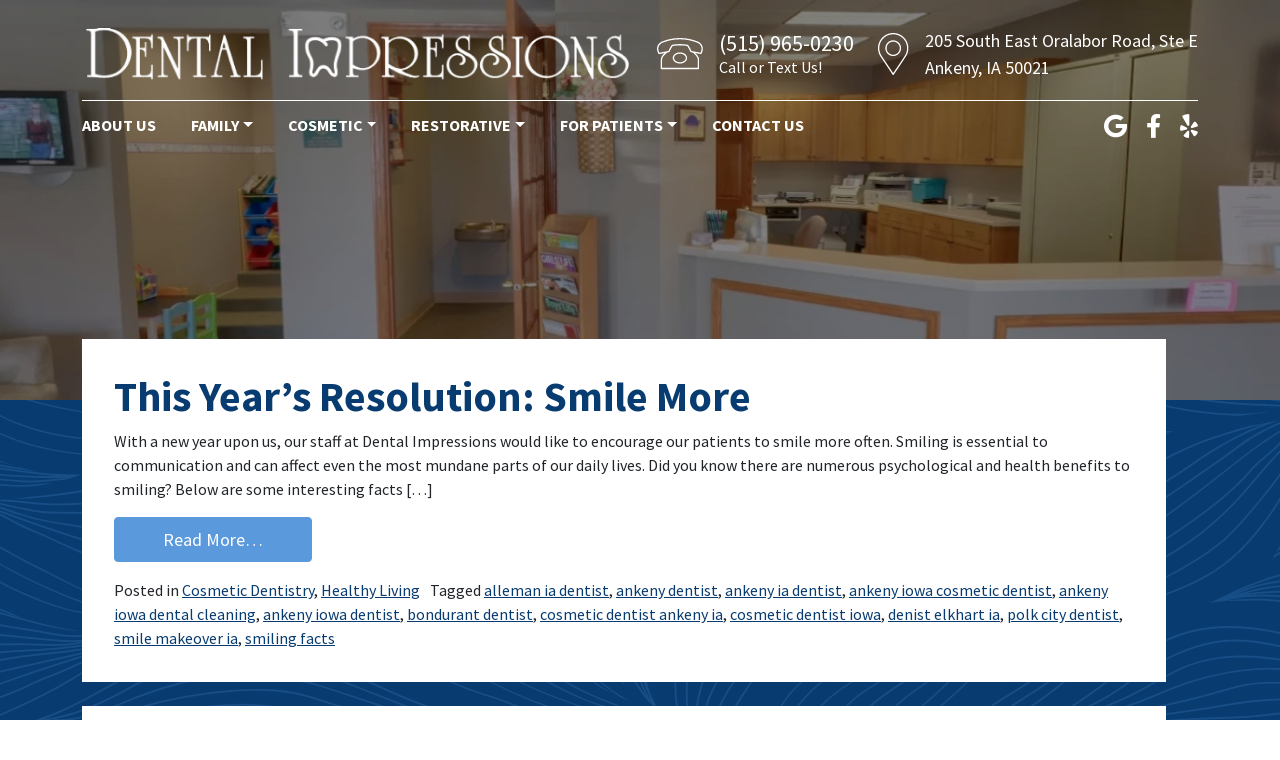

--- FILE ---
content_type: text/html; charset=UTF-8
request_url: https://dentalimpressionsofankeny.com/tag/bondurant-dentist/
body_size: 15394
content:
<!DOCTYPE html><html dir="ltr" lang="en-US" prefix="og: https://ogp.me/ns#"><head><meta charset="UTF-8"><meta name="viewport" content="width=device-width, initial-scale=1, shrink-to-fit=no"><link rel="profile" href="https://gmpg.org/xfn/11"><link rel="icon" type="image/x-icon" href="https://dentalimpressionsofankeny.com/wp-content/themes/understrap-child/favicon.png"><link rel="preconnect" href="https://fonts.googleapis.com"><link rel="preconnect" href="https://fonts.gstatic.com" crossorigin><link href="https://fonts.googleapis.com/css2?family=Source+Sans+Pro:ital,wght@0,300;0,400;0,700;1,400&display=swap" rel="stylesheet">  <script defer src="https://www.googletagmanager.com/gtag/js?id=G-M5BPC4534C" type="c4087d9b84eb178e9b882c4a-text/javascript"></script> <script type="c4087d9b84eb178e9b882c4a-text/javascript">window.dataLayer = window.dataLayer || [];
	  function gtag(){dataLayer.push(arguments);}
	  gtag('js', new Date());

	  gtag('config', 'G-M5BPC4534C');</script> <script defer type="c4087d9b84eb178e9b882c4a-text/javascript" src="//cdn.rlets.com/capture_configs/c0c/d8f/c1e/7bf41b4b2d9d39bd9309b72.js"></script> <title>bondurant dentist | Dental Impressions</title><meta name="robots" content="max-image-preview:large" /><link rel="canonical" href="https://dentalimpressionsofankeny.com/tag/bondurant-dentist/" /><link rel="next" href="https://dentalimpressionsofankeny.com/tag/bondurant-dentist/page/2/" /><meta name="generator" content="All in One SEO (AIOSEO) 4.9.3" /> <script type="application/ld+json" class="aioseo-schema">{"@context":"https:\/\/schema.org","@graph":[{"@type":"BreadcrumbList","@id":"https:\/\/dentalimpressionsofankeny.com\/tag\/bondurant-dentist\/#breadcrumblist","itemListElement":[{"@type":"ListItem","@id":"https:\/\/dentalimpressionsofankeny.com#listItem","position":1,"name":"Home","item":"https:\/\/dentalimpressionsofankeny.com","nextItem":{"@type":"ListItem","@id":"https:\/\/dentalimpressionsofankeny.com\/tag\/bondurant-dentist\/#listItem","name":"bondurant dentist"}},{"@type":"ListItem","@id":"https:\/\/dentalimpressionsofankeny.com\/tag\/bondurant-dentist\/#listItem","position":2,"name":"bondurant dentist","previousItem":{"@type":"ListItem","@id":"https:\/\/dentalimpressionsofankeny.com#listItem","name":"Home"}}]},{"@type":"CollectionPage","@id":"https:\/\/dentalimpressionsofankeny.com\/tag\/bondurant-dentist\/#collectionpage","url":"https:\/\/dentalimpressionsofankeny.com\/tag\/bondurant-dentist\/","name":"bondurant dentist | Dental Impressions","inLanguage":"en-US","isPartOf":{"@id":"https:\/\/dentalimpressionsofankeny.com\/#website"},"breadcrumb":{"@id":"https:\/\/dentalimpressionsofankeny.com\/tag\/bondurant-dentist\/#breadcrumblist"}},{"@type":"Organization","@id":"https:\/\/dentalimpressionsofankeny.com\/#organization","name":"Dental Impressions","description":"Ankeny, IA","url":"https:\/\/dentalimpressionsofankeny.com\/"},{"@type":"WebSite","@id":"https:\/\/dentalimpressionsofankeny.com\/#website","url":"https:\/\/dentalimpressionsofankeny.com\/","name":"Dental Impressions","description":"Ankeny, IA","inLanguage":"en-US","publisher":{"@id":"https:\/\/dentalimpressionsofankeny.com\/#organization"}}]}</script> <meta property="og:title" content="Dental Impressions"/><meta property="og:description" content="Ankeny, IA"/><meta property="og:url" content="/tag/bondurant-dentist/"/><meta property="og:type" content="article"/><meta property="og:article:published_time" content="2012-01-24 09:31:44"/><meta property="og:article:modified_time" content="2012-01-24 09:31:44"/><meta property="og:article:tag" content="alleman ia dentist"/><meta property="og:article:tag" content="ankeny dentist"/><meta property="og:article:tag" content="ankeny ia dentist"/><meta property="og:article:tag" content="ankeny iowa cosmetic dentist"/><meta property="og:article:tag" content="ankeny iowa dental cleaning"/><meta property="og:article:tag" content="ankeny iowa dentist"/><meta property="og:article:tag" content="bondurant dentist"/><meta property="og:article:tag" content="cosmetic dentist ankeny ia"/><meta property="og:article:tag" content="cosmetic dentist iowa"/><meta property="og:article:tag" content="denist elkhart ia"/><meta property="og:article:tag" content="polk city dentist"/><meta property="og:article:tag" content="smile makeover ia"/><meta property="og:article:tag" content="smiling facts"/><meta name="twitter:card" content="summary"><meta name="twitter:title" content="Dental Impressions"/><meta name="twitter:description" content="Ankeny, IA"/><link rel="alternate" type="application/rss+xml" title="Dental Impressions &raquo; Feed" href="https://dentalimpressionsofankeny.com/feed/" /><link rel="alternate" type="application/rss+xml" title="Dental Impressions &raquo; bondurant dentist Tag Feed" href="https://dentalimpressionsofankeny.com/tag/bondurant-dentist/feed/" /><style id='wp-img-auto-sizes-contain-inline-css'>img:is([sizes=auto i],[sizes^="auto," i]){contain-intrinsic-size:3000px 1500px}
/*# sourceURL=wp-img-auto-sizes-contain-inline-css */</style><link rel='stylesheet' id='dashicons-css' href='https://dentalimpressionsofankeny.com/wp-includes/css/dashicons.min.css?ver=d6983e826af2ce0f34e2376901ce0de7' media='all' /><link rel='stylesheet' id='wp-jquery-ui-dialog-css' href='https://dentalimpressionsofankeny.com/wp-includes/css/jquery-ui-dialog.min.css?ver=d6983e826af2ce0f34e2376901ce0de7' media='all' /><style id='wp-emoji-styles-inline-css'>img.wp-smiley, img.emoji {
		display: inline !important;
		border: none !important;
		box-shadow: none !important;
		height: 1em !important;
		width: 1em !important;
		margin: 0 0.07em !important;
		vertical-align: -0.1em !important;
		background: none !important;
		padding: 0 !important;
	}
/*# sourceURL=wp-emoji-styles-inline-css */</style><style id='wp-block-library-inline-css'>:root{--wp-block-synced-color:#7a00df;--wp-block-synced-color--rgb:122,0,223;--wp-bound-block-color:var(--wp-block-synced-color);--wp-editor-canvas-background:#ddd;--wp-admin-theme-color:#007cba;--wp-admin-theme-color--rgb:0,124,186;--wp-admin-theme-color-darker-10:#006ba1;--wp-admin-theme-color-darker-10--rgb:0,107,160.5;--wp-admin-theme-color-darker-20:#005a87;--wp-admin-theme-color-darker-20--rgb:0,90,135;--wp-admin-border-width-focus:2px}@media (min-resolution:192dpi){:root{--wp-admin-border-width-focus:1.5px}}.wp-element-button{cursor:pointer}:root .has-very-light-gray-background-color{background-color:#eee}:root .has-very-dark-gray-background-color{background-color:#313131}:root .has-very-light-gray-color{color:#eee}:root .has-very-dark-gray-color{color:#313131}:root .has-vivid-green-cyan-to-vivid-cyan-blue-gradient-background{background:linear-gradient(135deg,#00d084,#0693e3)}:root .has-purple-crush-gradient-background{background:linear-gradient(135deg,#34e2e4,#4721fb 50%,#ab1dfe)}:root .has-hazy-dawn-gradient-background{background:linear-gradient(135deg,#faaca8,#dad0ec)}:root .has-subdued-olive-gradient-background{background:linear-gradient(135deg,#fafae1,#67a671)}:root .has-atomic-cream-gradient-background{background:linear-gradient(135deg,#fdd79a,#004a59)}:root .has-nightshade-gradient-background{background:linear-gradient(135deg,#330968,#31cdcf)}:root .has-midnight-gradient-background{background:linear-gradient(135deg,#020381,#2874fc)}:root{--wp--preset--font-size--normal:16px;--wp--preset--font-size--huge:42px}.has-regular-font-size{font-size:1em}.has-larger-font-size{font-size:2.625em}.has-normal-font-size{font-size:var(--wp--preset--font-size--normal)}.has-huge-font-size{font-size:var(--wp--preset--font-size--huge)}.has-text-align-center{text-align:center}.has-text-align-left{text-align:left}.has-text-align-right{text-align:right}.has-fit-text{white-space:nowrap!important}#end-resizable-editor-section{display:none}.aligncenter{clear:both}.items-justified-left{justify-content:flex-start}.items-justified-center{justify-content:center}.items-justified-right{justify-content:flex-end}.items-justified-space-between{justify-content:space-between}.screen-reader-text{border:0;clip-path:inset(50%);height:1px;margin:-1px;overflow:hidden;padding:0;position:absolute;width:1px;word-wrap:normal!important}.screen-reader-text:focus{background-color:#ddd;clip-path:none;color:#444;display:block;font-size:1em;height:auto;left:5px;line-height:normal;padding:15px 23px 14px;text-decoration:none;top:5px;width:auto;z-index:100000}html :where(.has-border-color){border-style:solid}html :where([style*=border-top-color]){border-top-style:solid}html :where([style*=border-right-color]){border-right-style:solid}html :where([style*=border-bottom-color]){border-bottom-style:solid}html :where([style*=border-left-color]){border-left-style:solid}html :where([style*=border-width]){border-style:solid}html :where([style*=border-top-width]){border-top-style:solid}html :where([style*=border-right-width]){border-right-style:solid}html :where([style*=border-bottom-width]){border-bottom-style:solid}html :where([style*=border-left-width]){border-left-style:solid}html :where(img[class*=wp-image-]){height:auto;max-width:100%}:where(figure){margin:0 0 1em}html :where(.is-position-sticky){--wp-admin--admin-bar--position-offset:var(--wp-admin--admin-bar--height,0px)}@media screen and (max-width:600px){html :where(.is-position-sticky){--wp-admin--admin-bar--position-offset:0px}}

/*# sourceURL=wp-block-library-inline-css */</style><style id='global-styles-inline-css'>:root{--wp--preset--aspect-ratio--square: 1;--wp--preset--aspect-ratio--4-3: 4/3;--wp--preset--aspect-ratio--3-4: 3/4;--wp--preset--aspect-ratio--3-2: 3/2;--wp--preset--aspect-ratio--2-3: 2/3;--wp--preset--aspect-ratio--16-9: 16/9;--wp--preset--aspect-ratio--9-16: 9/16;--wp--preset--color--black: #000000;--wp--preset--color--cyan-bluish-gray: #abb8c3;--wp--preset--color--white: #fff;--wp--preset--color--pale-pink: #f78da7;--wp--preset--color--vivid-red: #cf2e2e;--wp--preset--color--luminous-vivid-orange: #ff6900;--wp--preset--color--luminous-vivid-amber: #fcb900;--wp--preset--color--light-green-cyan: #7bdcb5;--wp--preset--color--vivid-green-cyan: #00d084;--wp--preset--color--pale-cyan-blue: #8ed1fc;--wp--preset--color--vivid-cyan-blue: #0693e3;--wp--preset--color--vivid-purple: #9b51e0;--wp--preset--color--blue: #0d6efd;--wp--preset--color--indigo: #6610f2;--wp--preset--color--purple: #6f42c1;--wp--preset--color--pink: #d63384;--wp--preset--color--red: #dc3545;--wp--preset--color--orange: #fd7e14;--wp--preset--color--yellow: #ffc107;--wp--preset--color--green: #198754;--wp--preset--color--teal: #20c997;--wp--preset--color--cyan: #0dcaf0;--wp--preset--color--gray: #6c757d;--wp--preset--color--gray-dark: #343a40;--wp--preset--gradient--vivid-cyan-blue-to-vivid-purple: linear-gradient(135deg,rgb(6,147,227) 0%,rgb(155,81,224) 100%);--wp--preset--gradient--light-green-cyan-to-vivid-green-cyan: linear-gradient(135deg,rgb(122,220,180) 0%,rgb(0,208,130) 100%);--wp--preset--gradient--luminous-vivid-amber-to-luminous-vivid-orange: linear-gradient(135deg,rgb(252,185,0) 0%,rgb(255,105,0) 100%);--wp--preset--gradient--luminous-vivid-orange-to-vivid-red: linear-gradient(135deg,rgb(255,105,0) 0%,rgb(207,46,46) 100%);--wp--preset--gradient--very-light-gray-to-cyan-bluish-gray: linear-gradient(135deg,rgb(238,238,238) 0%,rgb(169,184,195) 100%);--wp--preset--gradient--cool-to-warm-spectrum: linear-gradient(135deg,rgb(74,234,220) 0%,rgb(151,120,209) 20%,rgb(207,42,186) 40%,rgb(238,44,130) 60%,rgb(251,105,98) 80%,rgb(254,248,76) 100%);--wp--preset--gradient--blush-light-purple: linear-gradient(135deg,rgb(255,206,236) 0%,rgb(152,150,240) 100%);--wp--preset--gradient--blush-bordeaux: linear-gradient(135deg,rgb(254,205,165) 0%,rgb(254,45,45) 50%,rgb(107,0,62) 100%);--wp--preset--gradient--luminous-dusk: linear-gradient(135deg,rgb(255,203,112) 0%,rgb(199,81,192) 50%,rgb(65,88,208) 100%);--wp--preset--gradient--pale-ocean: linear-gradient(135deg,rgb(255,245,203) 0%,rgb(182,227,212) 50%,rgb(51,167,181) 100%);--wp--preset--gradient--electric-grass: linear-gradient(135deg,rgb(202,248,128) 0%,rgb(113,206,126) 100%);--wp--preset--gradient--midnight: linear-gradient(135deg,rgb(2,3,129) 0%,rgb(40,116,252) 100%);--wp--preset--font-size--small: 13px;--wp--preset--font-size--medium: 20px;--wp--preset--font-size--large: 36px;--wp--preset--font-size--x-large: 42px;--wp--preset--spacing--20: 0.44rem;--wp--preset--spacing--30: 0.67rem;--wp--preset--spacing--40: 1rem;--wp--preset--spacing--50: 1.5rem;--wp--preset--spacing--60: 2.25rem;--wp--preset--spacing--70: 3.38rem;--wp--preset--spacing--80: 5.06rem;--wp--preset--shadow--natural: 6px 6px 9px rgba(0, 0, 0, 0.2);--wp--preset--shadow--deep: 12px 12px 50px rgba(0, 0, 0, 0.4);--wp--preset--shadow--sharp: 6px 6px 0px rgba(0, 0, 0, 0.2);--wp--preset--shadow--outlined: 6px 6px 0px -3px rgb(255, 255, 255), 6px 6px rgb(0, 0, 0);--wp--preset--shadow--crisp: 6px 6px 0px rgb(0, 0, 0);}:where(.is-layout-flex){gap: 0.5em;}:where(.is-layout-grid){gap: 0.5em;}body .is-layout-flex{display: flex;}.is-layout-flex{flex-wrap: wrap;align-items: center;}.is-layout-flex > :is(*, div){margin: 0;}body .is-layout-grid{display: grid;}.is-layout-grid > :is(*, div){margin: 0;}:where(.wp-block-columns.is-layout-flex){gap: 2em;}:where(.wp-block-columns.is-layout-grid){gap: 2em;}:where(.wp-block-post-template.is-layout-flex){gap: 1.25em;}:where(.wp-block-post-template.is-layout-grid){gap: 1.25em;}.has-black-color{color: var(--wp--preset--color--black) !important;}.has-cyan-bluish-gray-color{color: var(--wp--preset--color--cyan-bluish-gray) !important;}.has-white-color{color: var(--wp--preset--color--white) !important;}.has-pale-pink-color{color: var(--wp--preset--color--pale-pink) !important;}.has-vivid-red-color{color: var(--wp--preset--color--vivid-red) !important;}.has-luminous-vivid-orange-color{color: var(--wp--preset--color--luminous-vivid-orange) !important;}.has-luminous-vivid-amber-color{color: var(--wp--preset--color--luminous-vivid-amber) !important;}.has-light-green-cyan-color{color: var(--wp--preset--color--light-green-cyan) !important;}.has-vivid-green-cyan-color{color: var(--wp--preset--color--vivid-green-cyan) !important;}.has-pale-cyan-blue-color{color: var(--wp--preset--color--pale-cyan-blue) !important;}.has-vivid-cyan-blue-color{color: var(--wp--preset--color--vivid-cyan-blue) !important;}.has-vivid-purple-color{color: var(--wp--preset--color--vivid-purple) !important;}.has-black-background-color{background-color: var(--wp--preset--color--black) !important;}.has-cyan-bluish-gray-background-color{background-color: var(--wp--preset--color--cyan-bluish-gray) !important;}.has-white-background-color{background-color: var(--wp--preset--color--white) !important;}.has-pale-pink-background-color{background-color: var(--wp--preset--color--pale-pink) !important;}.has-vivid-red-background-color{background-color: var(--wp--preset--color--vivid-red) !important;}.has-luminous-vivid-orange-background-color{background-color: var(--wp--preset--color--luminous-vivid-orange) !important;}.has-luminous-vivid-amber-background-color{background-color: var(--wp--preset--color--luminous-vivid-amber) !important;}.has-light-green-cyan-background-color{background-color: var(--wp--preset--color--light-green-cyan) !important;}.has-vivid-green-cyan-background-color{background-color: var(--wp--preset--color--vivid-green-cyan) !important;}.has-pale-cyan-blue-background-color{background-color: var(--wp--preset--color--pale-cyan-blue) !important;}.has-vivid-cyan-blue-background-color{background-color: var(--wp--preset--color--vivid-cyan-blue) !important;}.has-vivid-purple-background-color{background-color: var(--wp--preset--color--vivid-purple) !important;}.has-black-border-color{border-color: var(--wp--preset--color--black) !important;}.has-cyan-bluish-gray-border-color{border-color: var(--wp--preset--color--cyan-bluish-gray) !important;}.has-white-border-color{border-color: var(--wp--preset--color--white) !important;}.has-pale-pink-border-color{border-color: var(--wp--preset--color--pale-pink) !important;}.has-vivid-red-border-color{border-color: var(--wp--preset--color--vivid-red) !important;}.has-luminous-vivid-orange-border-color{border-color: var(--wp--preset--color--luminous-vivid-orange) !important;}.has-luminous-vivid-amber-border-color{border-color: var(--wp--preset--color--luminous-vivid-amber) !important;}.has-light-green-cyan-border-color{border-color: var(--wp--preset--color--light-green-cyan) !important;}.has-vivid-green-cyan-border-color{border-color: var(--wp--preset--color--vivid-green-cyan) !important;}.has-pale-cyan-blue-border-color{border-color: var(--wp--preset--color--pale-cyan-blue) !important;}.has-vivid-cyan-blue-border-color{border-color: var(--wp--preset--color--vivid-cyan-blue) !important;}.has-vivid-purple-border-color{border-color: var(--wp--preset--color--vivid-purple) !important;}.has-vivid-cyan-blue-to-vivid-purple-gradient-background{background: var(--wp--preset--gradient--vivid-cyan-blue-to-vivid-purple) !important;}.has-light-green-cyan-to-vivid-green-cyan-gradient-background{background: var(--wp--preset--gradient--light-green-cyan-to-vivid-green-cyan) !important;}.has-luminous-vivid-amber-to-luminous-vivid-orange-gradient-background{background: var(--wp--preset--gradient--luminous-vivid-amber-to-luminous-vivid-orange) !important;}.has-luminous-vivid-orange-to-vivid-red-gradient-background{background: var(--wp--preset--gradient--luminous-vivid-orange-to-vivid-red) !important;}.has-very-light-gray-to-cyan-bluish-gray-gradient-background{background: var(--wp--preset--gradient--very-light-gray-to-cyan-bluish-gray) !important;}.has-cool-to-warm-spectrum-gradient-background{background: var(--wp--preset--gradient--cool-to-warm-spectrum) !important;}.has-blush-light-purple-gradient-background{background: var(--wp--preset--gradient--blush-light-purple) !important;}.has-blush-bordeaux-gradient-background{background: var(--wp--preset--gradient--blush-bordeaux) !important;}.has-luminous-dusk-gradient-background{background: var(--wp--preset--gradient--luminous-dusk) !important;}.has-pale-ocean-gradient-background{background: var(--wp--preset--gradient--pale-ocean) !important;}.has-electric-grass-gradient-background{background: var(--wp--preset--gradient--electric-grass) !important;}.has-midnight-gradient-background{background: var(--wp--preset--gradient--midnight) !important;}.has-small-font-size{font-size: var(--wp--preset--font-size--small) !important;}.has-medium-font-size{font-size: var(--wp--preset--font-size--medium) !important;}.has-large-font-size{font-size: var(--wp--preset--font-size--large) !important;}.has-x-large-font-size{font-size: var(--wp--preset--font-size--x-large) !important;}
/*# sourceURL=global-styles-inline-css */</style><style id='classic-theme-styles-inline-css'>/*! This file is auto-generated */
.wp-block-button__link{color:#fff;background-color:#32373c;border-radius:9999px;box-shadow:none;text-decoration:none;padding:calc(.667em + 2px) calc(1.333em + 2px);font-size:1.125em}.wp-block-file__button{background:#32373c;color:#fff;text-decoration:none}
/*# sourceURL=/wp-includes/css/classic-themes.min.css */</style><link rel='stylesheet' id='ub-extension-style-css-css' href='https://dentalimpressionsofankeny.com/wp-content/cache/autoptimize/css/autoptimize_single_b060b95f3c5cfd04f0558a88351b5c65.css?ver=d6983e826af2ce0f34e2376901ce0de7' media='all' /><link rel='stylesheet' id='contact-form-7-css' href='https://dentalimpressionsofankeny.com/wp-content/cache/autoptimize/css/autoptimize_single_64ac31699f5326cb3c76122498b76f66.css?ver=6.1.4' media='all' /><link rel='stylesheet' id='child-understrap-styles-css' href='https://dentalimpressionsofankeny.com/wp-content/cache/autoptimize/css/autoptimize_single_0cc1ac6a0e68d058d7f3592621cf6549.css?ver=1.1.0' media='all' /> <script src="https://dentalimpressionsofankeny.com/wp-includes/js/jquery/jquery.min.js?ver=3.7.1" id="jquery-core-js" type="c4087d9b84eb178e9b882c4a-text/javascript"></script> <script defer src="https://dentalimpressionsofankeny.com/wp-includes/js/jquery/jquery-migrate.min.js?ver=3.4.1" id="jquery-migrate-js" type="c4087d9b84eb178e9b882c4a-text/javascript"></script> <link rel="https://api.w.org/" href="https://dentalimpressionsofankeny.com/wp-json/" /><link rel="alternate" title="JSON" type="application/json" href="https://dentalimpressionsofankeny.com/wp-json/wp/v2/tags/22" /><link rel="EditURI" type="application/rsd+xml" title="RSD" href="https://dentalimpressionsofankeny.com/xmlrpc.php?rsd" /><style></style><meta name="mobile-web-app-capable" content="yes"><meta name="apple-mobile-web-app-capable" content="yes"><meta name="apple-mobile-web-app-title" content="Dental Impressions - Ankeny, IA"></head><body data-rsssl=1 class="archive tag tag-bondurant-dentist tag-22 wp-embed-responsive wp-theme-understrap wp-child-theme-understrap-child hfeed understrap-has-sidebar" itemscope itemtype="http://schema.org/WebSite"><div class="site" id="page"><header id="wrapper-navbar"> <a class="skip-link sr-only sr-only-focusable" href="#content">Skip to content</a><div class="container-lg"><div class="row mobile-icons py-3 d-lg-none"><div class="col mobile-menu-icon"> <img width="41" height="41" data-bs-toggle="collapse" data-bs-target="#navbarNavDropdown" aria-controls="navbarNavDropdown" aria-expanded="false" aria-label="Toggle navigation" src="https://dentalimpressionsofankeny.com/wp-content/themes/understrap-child/images/menu.png" alt="Menu Toggle" /></div><div class="col-auto mobile-phone-icon"> <a href="tel:(515) 965-0230"><img width="41" height="41" src="https://dentalimpressionsofankeny.com/wp-content/themes/understrap-child/images/phone.png" alt="Call Us" /></a></div><div class="col-auto mobile-map-icon ms-4"> <a href="https://goo.gl/maps/coEvJsjprmHjJMUV6" target="_blank"><img width="33" height="41" src="https://dentalimpressionsofankeny.com/wp-content/themes/understrap-child/images/map.png" alt="Find Us" /></a></div></div><div class="header-inner-wrapper row gx-xxl-5 align-items-lg-center"><div class="menu-wrapper col-12"><div class="menu-wrapper-inner row align-items-center"><div class="menu-wrapper-bar col-12"><div class="menu-wrapper-bar-inner"></div></div><nav id="main-nav" class="navbar navbar-expand-lg navbar-light py-0 col-12 col-lg" aria-labelledby="main-nav-label"><h2 id="main-nav-label" class="screen-reader-text"> Main Navigation</h2><div id="navbarNavDropdown" class="collapse navbar-collapse"><ul id="main-menu" class="navbar-nav"><li itemscope="itemscope" itemtype="https://www.schema.org/SiteNavigationElement" id="menu-item-125" class="menu-item menu-item-type-post_type menu-item-object-page menu-item-125 nav-item"><a title="About Us" href="https://dentalimpressionsofankeny.com/about-us/" class="nav-link">About Us</a></li><li itemscope="itemscope" itemtype="https://www.schema.org/SiteNavigationElement" id="menu-item-141" class="menu-item menu-item-type-custom menu-item-object-custom menu-item-has-children dropdown menu-item-141 nav-item"><a title="Family" href="#" data-toggle="dropdown" data-bs-toggle="dropdown" aria-haspopup="true" aria-expanded="false" class="dropdown-toggle nav-link" id="menu-item-dropdown-141">Family</a><ul class="dropdown-menu" aria-labelledby="menu-item-dropdown-141" ><li itemscope="itemscope" itemtype="https://www.schema.org/SiteNavigationElement" id="menu-item-128" class="menu-item menu-item-type-post_type menu-item-object-page menu-item-128 nav-item"><a title="Checkups and Cleanings" href="https://dentalimpressionsofankeny.com/checkups-and-cleanings/" class="dropdown-item">Checkups and Cleanings</a></li><li itemscope="itemscope" itemtype="https://www.schema.org/SiteNavigationElement" id="menu-item-129" class="menu-item menu-item-type-post_type menu-item-object-page menu-item-129 nav-item"><a title="Children’s Dentistry" href="https://dentalimpressionsofankeny.com/childrens-dentistry/" class="dropdown-item">Children’s Dentistry</a></li><li itemscope="itemscope" itemtype="https://www.schema.org/SiteNavigationElement" id="menu-item-136" class="menu-item menu-item-type-post_type menu-item-object-page menu-item-136 nav-item"><a title="Periodontal Health" href="https://dentalimpressionsofankeny.com/periodontal-health/" class="dropdown-item">Periodontal Health</a></li><li itemscope="itemscope" itemtype="https://www.schema.org/SiteNavigationElement" id="menu-item-127" class="menu-item menu-item-type-post_type menu-item-object-page menu-item-127 nav-item"><a title="Bruxism Treatment" href="https://dentalimpressionsofankeny.com/bruxism-treatment/" class="dropdown-item">Bruxism Treatment</a></li></ul></li><li itemscope="itemscope" itemtype="https://www.schema.org/SiteNavigationElement" id="menu-item-142" class="menu-item menu-item-type-custom menu-item-object-custom menu-item-has-children dropdown menu-item-142 nav-item"><a title="Cosmetic" href="#" data-toggle="dropdown" data-bs-toggle="dropdown" aria-haspopup="true" aria-expanded="false" class="dropdown-toggle nav-link" id="menu-item-dropdown-142">Cosmetic</a><ul class="dropdown-menu" aria-labelledby="menu-item-dropdown-142" ><li itemscope="itemscope" itemtype="https://www.schema.org/SiteNavigationElement" id="menu-item-138" class="menu-item menu-item-type-post_type menu-item-object-page menu-item-138 nav-item"><a title="Teeth Whitening" href="https://dentalimpressionsofankeny.com/teeth-whitening/" class="dropdown-item">Teeth Whitening</a></li><li itemscope="itemscope" itemtype="https://www.schema.org/SiteNavigationElement" id="menu-item-126" class="menu-item menu-item-type-post_type menu-item-object-page menu-item-126 nav-item"><a title="Bonding and Contouring" href="https://dentalimpressionsofankeny.com/bonding-and-contouring/" class="dropdown-item">Bonding and Contouring</a></li></ul></li><li itemscope="itemscope" itemtype="https://www.schema.org/SiteNavigationElement" id="menu-item-143" class="menu-item menu-item-type-custom menu-item-object-custom menu-item-has-children dropdown menu-item-143 nav-item"><a title="Restorative" href="#" data-toggle="dropdown" data-bs-toggle="dropdown" aria-haspopup="true" aria-expanded="false" class="dropdown-toggle nav-link" id="menu-item-dropdown-143">Restorative</a><ul class="dropdown-menu" aria-labelledby="menu-item-dropdown-143" ><li itemscope="itemscope" itemtype="https://www.schema.org/SiteNavigationElement" id="menu-item-133" class="menu-item menu-item-type-post_type menu-item-object-page menu-item-133 nav-item"><a title="Dental Fillings" href="https://dentalimpressionsofankeny.com/dental-fillings/" class="dropdown-item">Dental Fillings</a></li><li itemscope="itemscope" itemtype="https://www.schema.org/SiteNavigationElement" id="menu-item-132" class="menu-item menu-item-type-post_type menu-item-object-page menu-item-132 nav-item"><a title="Dental Crowns" href="https://dentalimpressionsofankeny.com/dental-crowns/" class="dropdown-item">Dental Crowns</a></li><li itemscope="itemscope" itemtype="https://www.schema.org/SiteNavigationElement" id="menu-item-131" class="menu-item menu-item-type-post_type menu-item-object-page menu-item-131 nav-item"><a title="Dental Bridges" href="https://dentalimpressionsofankeny.com/dental-bridges/" class="dropdown-item">Dental Bridges</a></li><li itemscope="itemscope" itemtype="https://www.schema.org/SiteNavigationElement" id="menu-item-134" class="menu-item menu-item-type-post_type menu-item-object-page menu-item-134 nav-item"><a title="Dental Implants" href="https://dentalimpressionsofankeny.com/dental-implants/" class="dropdown-item">Dental Implants</a></li></ul></li><li itemscope="itemscope" itemtype="https://www.schema.org/SiteNavigationElement" id="menu-item-144" class="menu-item menu-item-type-custom menu-item-object-custom menu-item-has-children dropdown menu-item-144 nav-item"><a title="For Patients" href="#" data-toggle="dropdown" data-bs-toggle="dropdown" aria-haspopup="true" aria-expanded="false" class="dropdown-toggle nav-link" id="menu-item-dropdown-144">For Patients</a><ul class="dropdown-menu" aria-labelledby="menu-item-dropdown-144" ><li itemscope="itemscope" itemtype="https://www.schema.org/SiteNavigationElement" id="menu-item-197" class="menu-item menu-item-type-post_type menu-item-object-page menu-item-197 nav-item"><a title="Patient Forms" href="https://dentalimpressionsofankeny.com/patient-forms/" class="dropdown-item">Patient Forms</a></li><li itemscope="itemscope" itemtype="https://www.schema.org/SiteNavigationElement" id="menu-item-146" class="menu-item menu-item-type-custom menu-item-object-custom menu-item-146 nav-item"><a title="Online Bill Pay" target="_blank" rel="noopener noreferrer" href="https://mypay.poscorp.com/dentalimpressions" class="dropdown-item">Online Bill Pay</a></li><li itemscope="itemscope" itemtype="https://www.schema.org/SiteNavigationElement" id="menu-item-187" class="menu-item menu-item-type-post_type menu-item-object-page menu-item-187 nav-item"><a title="Patient Testimonials" href="https://dentalimpressionsofankeny.com/patient-testimonials/" class="dropdown-item">Patient Testimonials</a></li><li itemscope="itemscope" itemtype="https://www.schema.org/SiteNavigationElement" id="menu-item-135" class="menu-item menu-item-type-post_type menu-item-object-page menu-item-135 nav-item"><a title="Insurance and Financing" href="https://dentalimpressionsofankeny.com/insurance-and-financing/" class="dropdown-item">Insurance and Financing</a></li><li itemscope="itemscope" itemtype="https://www.schema.org/SiteNavigationElement" id="menu-item-139" class="menu-item menu-item-type-post_type menu-item-object-page menu-item-139 nav-item"><a title="Your First Visit" href="https://dentalimpressionsofankeny.com/your-first-visit/" class="dropdown-item">Your First Visit</a></li><li itemscope="itemscope" itemtype="https://www.schema.org/SiteNavigationElement" id="menu-item-11662" class="menu-item menu-item-type-post_type menu-item-object-page current_page_parent menu-item-11662 nav-item"><a title="Blog" href="https://dentalimpressionsofankeny.com/blog/" class="dropdown-item">Blog</a></li></ul></li><li itemscope="itemscope" itemtype="https://www.schema.org/SiteNavigationElement" id="menu-item-130" class="menu-item menu-item-type-post_type menu-item-object-page menu-item-130 nav-item"><a title="Contact Us" href="https://dentalimpressionsofankeny.com/contact-us/" class="nav-link">Contact Us</a></li></ul></div></nav><div class="header-sm d-none d-lg-block col-auto"><div class="iw ms-4"> <a class="nonLink text-white ms-3 fs-4" href="https://goo.gl/maps/coEvJsjprmHjJMUV6" target="_blank"><i class="fa-brands fa-google"></i></a> <a class="nonLink text-white ms-3 fs-4" href="https://www.facebook.com/DentalImpressions" target="_blank"><i class="fa-brands fa-facebook-f"></i></a> <a class="nonLink text-white ms-3 fs-4" href="https://www.yelp.com/biz/dental-impressions-ankeny" target="_blank"><i class="fa fa-brands fa-yelp"></i></a></div></div></div></div><div class="navbar-logo-wrapper col-lg"><div class="iw text-center text-lg-start p-3 p-lg-1"> <a rel="home" href="https://dentalimpressionsofankeny.com/" itemprop="url"><img width="583" height="56" src="https://dentalimpressionsofankeny.com/wp-content/themes/understrap-child/images/logo.png" alt="Dental Impressions" /></a></div></div><div class="header-desk-phone d-none d-lg-block col-auto"><div class="hdp-inner row gx-3 align-items-center"><div class="hdp-icon col-auto"> <noscript><img src="https://dentalimpressionsofankeny.com/wp-content/themes/understrap-child/images/phone-2.png" alt="Call or Text Us" /></noscript><img class="lazyload" src='data:image/svg+xml,%3Csvg%20xmlns=%22http://www.w3.org/2000/svg%22%20viewBox=%220%200%20210%20140%22%3E%3C/svg%3E' data-src="https://dentalimpressionsofankeny.com/wp-content/themes/understrap-child/images/phone-2.png" alt="Call or Text Us" /></div><div class="hdp-text col"> (515) 965-0230<br/><span>Call or Text Us!</span></div></div></div><div class="header-desk-map d-none d-lg-block col-auto"><div class="hdm-inner row gx-3 align-items-center"><div class="hdm-icon col-auto"> <noscript><img src="https://dentalimpressionsofankeny.com/wp-content/themes/understrap-child/images/map-2.png" alt="Call or Text Us" /></noscript><img class="lazyload" src='data:image/svg+xml,%3Csvg%20xmlns=%22http://www.w3.org/2000/svg%22%20viewBox=%220%200%20210%20140%22%3E%3C/svg%3E' data-src="https://dentalimpressionsofankeny.com/wp-content/themes/understrap-child/images/map-2.png" alt="Call or Text Us" /></div><div class="hdm-text col"> 205 South East Oralabor Road, Ste E<br/>Ankeny, IA 50021</div></div></div></div></div></header><div class="int-header d-none d-lg-block"><div class="overlay"></div></div><div class="wrapper int-content-wrapper" id="archive-wrapper"><div class="container" id="content" tabindex="-1"><div class="row"><div class="col-md content-area" id="primary"><main class="site-main" id="main"><header class="page-header"><h1 class="page-title">Tag: <span>bondurant dentist</span></h1></header><article class="my-4 post-index post-365 post type-post status-publish format-standard hentry category-cosmetic-dentistry category-healthy-living tag-alleman-ia-dentist tag-ankeny-dentist tag-ankeny-ia-dentist tag-ankeny-iowa-cosmetic-dentist tag-ankeny-iowa-dental-cleaning tag-ankeny-iowa-dentist tag-bondurant-dentist tag-cosmetic-dentist-ankeny-ia tag-cosmetic-dentist-iowa tag-denist-elkhart-ia tag-polk-city-dentist tag-smile-makeover-ia tag-smiling-facts" id="post-365"><div class="internal-image"></div><header><h2 class="entry-title"><a href="https://dentalimpressionsofankeny.com/2012/01/ankeny-foust-smile-more/" rel="bookmark" class="text-decoration-none">This Year’s Resolution: Smile More</a></h2></header><div class="entry-content"><p>With a new year upon us, our staff at Dental Impressions would like to encourage our patients to smile more often. Smiling is essential to communication and can affect even the most mundane parts of our daily lives. Did you know there are numerous psychological and health benefits to smiling? Below are some interesting facts [&#8230;]</p><p><a class="btn btn-secondary understrap-read-more-link" href="https://dentalimpressionsofankeny.com/2012/01/ankeny-foust-smile-more/">Read More&#8230;<span class="screen-reader-text"> from This Year’s Resolution: Smile More</span></a></p></div><footer class="entry-footer"> <span class="cat-links">Posted in <a href="https://dentalimpressionsofankeny.com/category/cosmetic-dentistry/" rel="category tag">Cosmetic Dentistry</a>, <a href="https://dentalimpressionsofankeny.com/category/healthy-living/" rel="category tag">Healthy Living</a></span><span class="tags-links">Tagged <a href="https://dentalimpressionsofankeny.com/tag/alleman-ia-dentist/" rel="tag">alleman ia dentist</a>, <a href="https://dentalimpressionsofankeny.com/tag/ankeny-dentist/" rel="tag">ankeny dentist</a>, <a href="https://dentalimpressionsofankeny.com/tag/ankeny-ia-dentist/" rel="tag">ankeny ia dentist</a>, <a href="https://dentalimpressionsofankeny.com/tag/ankeny-iowa-cosmetic-dentist/" rel="tag">ankeny iowa cosmetic dentist</a>, <a href="https://dentalimpressionsofankeny.com/tag/ankeny-iowa-dental-cleaning/" rel="tag">ankeny iowa dental cleaning</a>, <a href="https://dentalimpressionsofankeny.com/tag/ankeny-iowa-dentist/" rel="tag">ankeny iowa dentist</a>, <a href="https://dentalimpressionsofankeny.com/tag/bondurant-dentist/" rel="tag">bondurant dentist</a>, <a href="https://dentalimpressionsofankeny.com/tag/cosmetic-dentist-ankeny-ia/" rel="tag">cosmetic dentist ankeny ia</a>, <a href="https://dentalimpressionsofankeny.com/tag/cosmetic-dentist-iowa/" rel="tag">cosmetic dentist iowa</a>, <a href="https://dentalimpressionsofankeny.com/tag/denist-elkhart-ia/" rel="tag">denist elkhart ia</a>, <a href="https://dentalimpressionsofankeny.com/tag/polk-city-dentist/" rel="tag">polk city dentist</a>, <a href="https://dentalimpressionsofankeny.com/tag/smile-makeover-ia/" rel="tag">smile makeover ia</a>, <a href="https://dentalimpressionsofankeny.com/tag/smiling-facts/" rel="tag">smiling facts</a></span></footer></article><article class="my-4 post-index post-357 post type-post status-publish format-standard hentry category-general-preventive-dentistry category-healthy-living tag-alleman-ia-dentist tag-ankeny-dentist tag-ankeny-ia-dentist tag-ankeny-iowa-family-dentist tag-ankeny-oral-screenings tag-bondurant-dentist tag-bondurant-oral-health tag-denist-elkhart-ia tag-dental-checkup-ankeny-iowa tag-dental-checkup-bondurant-iowa tag-dental-checkup-elkhart-iowa tag-dentist-ankeny tag-dentist-polk-city tag-family-dentist-polk-city-iowa tag-general-dentist-alleman-iowa tag-general-dentist-ankeny tag-general-dentist-polk-city-iowa tag-oral-cancer tag-oral-cancer-symptoms-ankeny tag-oral-health-ankeny-iowa tag-polk-city-dentist tag-polk-city-oral-screening tag-roal-cancer-screening" id="post-357"><div class="internal-image"></div><header><h2 class="entry-title"><a href="https://dentalimpressionsofankeny.com/2012/01/ankeny-foust-oral-cancer/" rel="bookmark" class="text-decoration-none">The Importance of Annual Oral Cancer Screenings</a></h2></header><div class="entry-content"><p>Oral Cancer, also diagnosed as pharyngeal cancer, causes more than 8,000 deaths a year. Surprising that such a small part of the body can cause such severe consequences, isn&#8217;t it? Oral cancer is most commonly diagnosed in its later stages. It has little to minimal symptoms at its early stages, making it less detectible at [&#8230;]</p><p><a class="btn btn-secondary understrap-read-more-link" href="https://dentalimpressionsofankeny.com/2012/01/ankeny-foust-oral-cancer/">Read More&#8230;<span class="screen-reader-text"> from The Importance of Annual Oral Cancer Screenings</span></a></p></div><footer class="entry-footer"> <span class="cat-links">Posted in <a href="https://dentalimpressionsofankeny.com/category/general-preventive-dentistry/" rel="category tag">General &amp; Preventive Dentistry</a>, <a href="https://dentalimpressionsofankeny.com/category/healthy-living/" rel="category tag">Healthy Living</a></span><span class="tags-links">Tagged <a href="https://dentalimpressionsofankeny.com/tag/alleman-ia-dentist/" rel="tag">alleman ia dentist</a>, <a href="https://dentalimpressionsofankeny.com/tag/ankeny-dentist/" rel="tag">ankeny dentist</a>, <a href="https://dentalimpressionsofankeny.com/tag/ankeny-ia-dentist/" rel="tag">ankeny ia dentist</a>, <a href="https://dentalimpressionsofankeny.com/tag/ankeny-iowa-family-dentist/" rel="tag">ankeny iowa family dentist</a>, <a href="https://dentalimpressionsofankeny.com/tag/ankeny-oral-screenings/" rel="tag">ankeny oral screenings</a>, <a href="https://dentalimpressionsofankeny.com/tag/bondurant-dentist/" rel="tag">bondurant dentist</a>, <a href="https://dentalimpressionsofankeny.com/tag/bondurant-oral-health/" rel="tag">Bondurant oral health</a>, <a href="https://dentalimpressionsofankeny.com/tag/denist-elkhart-ia/" rel="tag">denist elkhart ia</a>, <a href="https://dentalimpressionsofankeny.com/tag/dental-checkup-ankeny-iowa/" rel="tag">dental checkup ankeny iowa</a>, <a href="https://dentalimpressionsofankeny.com/tag/dental-checkup-bondurant-iowa/" rel="tag">dental checkup bondurant iowa</a>, <a href="https://dentalimpressionsofankeny.com/tag/dental-checkup-elkhart-iowa/" rel="tag">dental checkup elkhart iowa</a>, <a href="https://dentalimpressionsofankeny.com/tag/dentist-ankeny/" rel="tag">dentist ankeny</a>, <a href="https://dentalimpressionsofankeny.com/tag/dentist-polk-city/" rel="tag">dentist polk city</a>, <a href="https://dentalimpressionsofankeny.com/tag/family-dentist-polk-city-iowa/" rel="tag">family dentist polk city iowa</a>, <a href="https://dentalimpressionsofankeny.com/tag/general-dentist-alleman-iowa/" rel="tag">general dentist alleman iowa</a>, <a href="https://dentalimpressionsofankeny.com/tag/general-dentist-ankeny/" rel="tag">general dentist ankeny</a>, <a href="https://dentalimpressionsofankeny.com/tag/general-dentist-polk-city-iowa/" rel="tag">general dentist polk city iowa</a>, <a href="https://dentalimpressionsofankeny.com/tag/oral-cancer/" rel="tag">oral cancer</a>, <a href="https://dentalimpressionsofankeny.com/tag/oral-cancer-symptoms-ankeny/" rel="tag">oral cancer symptoms ankeny</a>, <a href="https://dentalimpressionsofankeny.com/tag/oral-health-ankeny-iowa/" rel="tag">oral health ankeny iowa</a>, <a href="https://dentalimpressionsofankeny.com/tag/polk-city-dentist/" rel="tag">polk city dentist</a>, <a href="https://dentalimpressionsofankeny.com/tag/polk-city-oral-screening/" rel="tag">polk city oral screening</a>, <a href="https://dentalimpressionsofankeny.com/tag/roal-cancer-screening/" rel="tag">roal cancer screening</a></span></footer></article><article class="my-4 post-index post-336 post type-post status-publish format-standard hentry category-general-preventive-dentistry tag-alleman-ia-dentist tag-ankeny-ia-dentist tag-bondurant-dentist tag-broken-tooth tag-dental-emergency tag-dental-first-aid tag-dentist-ankeny-ia tag-gum-swelling tag-jaw-pain tag-mouth-injury tag-polk-city-dentist tag-tooth-knocked-out tag-toothache" id="post-336"><div class="internal-image"></div><header><h2 class="entry-title"><a href="https://dentalimpressionsofankeny.com/2011/12/polk-city-foust-dental-emergency/" rel="bookmark" class="text-decoration-none">Help! Dental 911!</a></h2></header><div class="entry-content"><p>During this busy time of year, you don’t want your dental problems to interfere and delay your holiday fun. You can do everything you can to protect your smile, but accidents happen, and Dr. Foust is here to help you. Until you can get to our office, use a small first aid kit to relieve [&#8230;]</p><p><a class="btn btn-secondary understrap-read-more-link" href="https://dentalimpressionsofankeny.com/2011/12/polk-city-foust-dental-emergency/">Read More&#8230;<span class="screen-reader-text"> from Help! Dental 911!</span></a></p></div><footer class="entry-footer"> <span class="cat-links">Posted in <a href="https://dentalimpressionsofankeny.com/category/general-preventive-dentistry/" rel="category tag">General &amp; Preventive Dentistry</a></span><span class="tags-links">Tagged <a href="https://dentalimpressionsofankeny.com/tag/alleman-ia-dentist/" rel="tag">alleman ia dentist</a>, <a href="https://dentalimpressionsofankeny.com/tag/ankeny-ia-dentist/" rel="tag">ankeny ia dentist</a>, <a href="https://dentalimpressionsofankeny.com/tag/bondurant-dentist/" rel="tag">bondurant dentist</a>, <a href="https://dentalimpressionsofankeny.com/tag/broken-tooth/" rel="tag">broken tooth</a>, <a href="https://dentalimpressionsofankeny.com/tag/dental-emergency/" rel="tag">dental emergency</a>, <a href="https://dentalimpressionsofankeny.com/tag/dental-first-aid/" rel="tag">dental first aid</a>, <a href="https://dentalimpressionsofankeny.com/tag/dentist-ankeny-ia/" rel="tag">dentist ankeny ia</a>, <a href="https://dentalimpressionsofankeny.com/tag/gum-swelling/" rel="tag">gum swelling</a>, <a href="https://dentalimpressionsofankeny.com/tag/jaw-pain/" rel="tag">jaw pain</a>, <a href="https://dentalimpressionsofankeny.com/tag/mouth-injury/" rel="tag">mouth injury</a>, <a href="https://dentalimpressionsofankeny.com/tag/polk-city-dentist/" rel="tag">polk city dentist</a>, <a href="https://dentalimpressionsofankeny.com/tag/tooth-knocked-out/" rel="tag">tooth knocked out</a>, <a href="https://dentalimpressionsofankeny.com/tag/toothache/" rel="tag">toothache</a></span></footer></article><article class="my-4 post-index post-318 post type-post status-publish format-standard hentry category-general-preventive-dentistry tag-alleman-ia-dentist tag-ankeny-ia-dentist tag-bondurant-dentist tag-dental-cleaning-alleman tag-dental-cleaning-ankeny tag-dental-cleaning-polk-city tag-dental-requests tag-dentist-alleman-ia tag-dentist-ankeny-ia tag-dentist-polk-city tag-polk-city-dentist tag-what-to-ask-the-dentist" id="post-318"><div class="internal-image"></div><header><h2 class="entry-title"><a href="https://dentalimpressionsofankeny.com/2011/12/weird-dental-requests/" rel="bookmark" class="text-decoration-none">What is Your Dental Request?</a></h2></header><div class="entry-content"><p>If you deal with the public, you have probably addressed some crazy questions. Dentists hear some unusual questions from their patients, as well. Remember, no matter how crazy your request, Dr. Foust is here to help you! The Chicago Dental Society surveyed more than 300 members to discover some of the strangest requests people ask [&#8230;]</p><p><a class="btn btn-secondary understrap-read-more-link" href="https://dentalimpressionsofankeny.com/2011/12/weird-dental-requests/">Read More&#8230;<span class="screen-reader-text"> from What is Your Dental Request?</span></a></p></div><footer class="entry-footer"> <span class="cat-links">Posted in <a href="https://dentalimpressionsofankeny.com/category/general-preventive-dentistry/" rel="category tag">General &amp; Preventive Dentistry</a></span><span class="tags-links">Tagged <a href="https://dentalimpressionsofankeny.com/tag/alleman-ia-dentist/" rel="tag">alleman ia dentist</a>, <a href="https://dentalimpressionsofankeny.com/tag/ankeny-ia-dentist/" rel="tag">ankeny ia dentist</a>, <a href="https://dentalimpressionsofankeny.com/tag/bondurant-dentist/" rel="tag">bondurant dentist</a>, <a href="https://dentalimpressionsofankeny.com/tag/dental-cleaning-alleman/" rel="tag">dental cleaning alleman</a>, <a href="https://dentalimpressionsofankeny.com/tag/dental-cleaning-ankeny/" rel="tag">dental cleaning ankeny</a>, <a href="https://dentalimpressionsofankeny.com/tag/dental-cleaning-polk-city/" rel="tag">dental cleaning polk city</a>, <a href="https://dentalimpressionsofankeny.com/tag/dental-requests/" rel="tag">dental requests</a>, <a href="https://dentalimpressionsofankeny.com/tag/dentist-alleman-ia/" rel="tag">dentist alleman ia</a>, <a href="https://dentalimpressionsofankeny.com/tag/dentist-ankeny-ia/" rel="tag">dentist ankeny ia</a>, <a href="https://dentalimpressionsofankeny.com/tag/dentist-polk-city/" rel="tag">dentist polk city</a>, <a href="https://dentalimpressionsofankeny.com/tag/polk-city-dentist/" rel="tag">polk city dentist</a>, <a href="https://dentalimpressionsofankeny.com/tag/what-to-ask-the-dentist/" rel="tag">what to ask the dentist</a></span></footer></article><article class="my-4 post-index post-309 post type-post status-publish format-standard hentry category-gum-disease-2 category-healthy-living tag-alleman-ia-dentist tag-ankeny-ia-dentist tag-bondurant-dentist tag-denist-elkhart-ia tag-dentist-bondurant tag-dentist-polk-city tag-gum-disease-ankeny-ia tag-gum-disease-bondurant-ia tag-gum-disease-polk-city tag-periodontal-treatment-ankeny-ia tag-polk-city-dentist tag-weight-loss-ankeny-ia" id="post-309"><div class="internal-image"></div><header><h2 class="entry-title"><a href="https://dentalimpressionsofankeny.com/2011/12/weight-loss-gum-disease/" rel="bookmark" class="text-decoration-none">Lose Weight, Improve Your Gums</a></h2></header><div class="entry-content"><p>All the holiday celebrations can really add on the pounds. If one of your New Year resolutions is to lose weight, you’ll also be improving your gum health. Fat cells trigger inflammation, and your body is better at fighting disease, including gum disease, when those fat cells disappear. A study by the Case Western Reserve [&#8230;]</p><p><a class="btn btn-secondary understrap-read-more-link" href="https://dentalimpressionsofankeny.com/2011/12/weight-loss-gum-disease/">Read More&#8230;<span class="screen-reader-text"> from Lose Weight, Improve Your Gums</span></a></p></div><footer class="entry-footer"> <span class="cat-links">Posted in <a href="https://dentalimpressionsofankeny.com/category/gum-disease-2/" rel="category tag">Gum Disease</a>, <a href="https://dentalimpressionsofankeny.com/category/healthy-living/" rel="category tag">Healthy Living</a></span><span class="tags-links">Tagged <a href="https://dentalimpressionsofankeny.com/tag/alleman-ia-dentist/" rel="tag">alleman ia dentist</a>, <a href="https://dentalimpressionsofankeny.com/tag/ankeny-ia-dentist/" rel="tag">ankeny ia dentist</a>, <a href="https://dentalimpressionsofankeny.com/tag/bondurant-dentist/" rel="tag">bondurant dentist</a>, <a href="https://dentalimpressionsofankeny.com/tag/denist-elkhart-ia/" rel="tag">denist elkhart ia</a>, <a href="https://dentalimpressionsofankeny.com/tag/dentist-bondurant/" rel="tag">dentist bondurant</a>, <a href="https://dentalimpressionsofankeny.com/tag/dentist-polk-city/" rel="tag">dentist polk city</a>, <a href="https://dentalimpressionsofankeny.com/tag/gum-disease-ankeny-ia/" rel="tag">gum disease ankeny ia</a>, <a href="https://dentalimpressionsofankeny.com/tag/gum-disease-bondurant-ia/" rel="tag">gum disease bondurant ia</a>, <a href="https://dentalimpressionsofankeny.com/tag/gum-disease-polk-city/" rel="tag">gum disease polk city</a>, <a href="https://dentalimpressionsofankeny.com/tag/periodontal-treatment-ankeny-ia/" rel="tag">periodontal treatment ankeny ia</a>, <a href="https://dentalimpressionsofankeny.com/tag/polk-city-dentist/" rel="tag">polk city dentist</a>, <a href="https://dentalimpressionsofankeny.com/tag/weight-loss-ankeny-ia/" rel="tag">weight loss ankeny ia</a></span></footer></article><article class="my-4 post-index post-298 post type-post status-publish format-standard hentry category-family-dentistry category-healthy-living tag-alleman-ia-dentist tag-ankeny-ia-dentist tag-ankeny-ia-family-dentist tag-are-apples-good-for-you tag-bondurant-dentist tag-denist-elkhart-ia tag-dentist-alleman-ia tag-dentist-ankeny-ia tag-dentist-bondurant tag-dentist-polk-city tag-eat-a-red-apple-day tag-family-dentist-ankeny-ia tag-health-benefits-of-apples tag-polk-city-dentist" id="post-298"><div class="internal-image"></div><header><h2 class="entry-title"><a href="https://dentalimpressionsofankeny.com/2011/11/oral-health-benefits-of-apples/" rel="bookmark" class="text-decoration-none">An Apple a Day Keeps the Dentist Away?</a></h2></header><div class="entry-content"><p>You’ve probably heard that “an apple a day will keep the doctor away,” but what about the dentist? December 1st is “Eat a Red Apple Day,” so it’s time to focus on how the fruit can affect your dental health. Fresh fruit contains lots of healthy nutrients, and apples, in particular, come in many varieties, [&#8230;]</p><p><a class="btn btn-secondary understrap-read-more-link" href="https://dentalimpressionsofankeny.com/2011/11/oral-health-benefits-of-apples/">Read More&#8230;<span class="screen-reader-text"> from An Apple a Day Keeps the Dentist Away?</span></a></p></div><footer class="entry-footer"> <span class="cat-links">Posted in <a href="https://dentalimpressionsofankeny.com/category/family-dentistry/" rel="category tag">Family Dentistry</a>, <a href="https://dentalimpressionsofankeny.com/category/healthy-living/" rel="category tag">Healthy Living</a></span><span class="tags-links">Tagged <a href="https://dentalimpressionsofankeny.com/tag/alleman-ia-dentist/" rel="tag">alleman ia dentist</a>, <a href="https://dentalimpressionsofankeny.com/tag/ankeny-ia-dentist/" rel="tag">ankeny ia dentist</a>, <a href="https://dentalimpressionsofankeny.com/tag/ankeny-ia-family-dentist/" rel="tag">ankeny ia family dentist</a>, <a href="https://dentalimpressionsofankeny.com/tag/are-apples-good-for-you/" rel="tag">are apples good for you</a>, <a href="https://dentalimpressionsofankeny.com/tag/bondurant-dentist/" rel="tag">bondurant dentist</a>, <a href="https://dentalimpressionsofankeny.com/tag/denist-elkhart-ia/" rel="tag">denist elkhart ia</a>, <a href="https://dentalimpressionsofankeny.com/tag/dentist-alleman-ia/" rel="tag">dentist alleman ia</a>, <a href="https://dentalimpressionsofankeny.com/tag/dentist-ankeny-ia/" rel="tag">dentist ankeny ia</a>, <a href="https://dentalimpressionsofankeny.com/tag/dentist-bondurant/" rel="tag">dentist bondurant</a>, <a href="https://dentalimpressionsofankeny.com/tag/dentist-polk-city/" rel="tag">dentist polk city</a>, <a href="https://dentalimpressionsofankeny.com/tag/eat-a-red-apple-day/" rel="tag">eat a red apple day</a>, <a href="https://dentalimpressionsofankeny.com/tag/family-dentist-ankeny-ia/" rel="tag">family dentist ankeny ia</a>, <a href="https://dentalimpressionsofankeny.com/tag/health-benefits-of-apples/" rel="tag">health benefits of apples</a>, <a href="https://dentalimpressionsofankeny.com/tag/polk-city-dentist/" rel="tag">polk city dentist</a></span></footer></article><article class="my-4 post-index post-11031 post type-post status-publish format-standard hentry category-family-dentistry category-healthy-living tag-alleman-ia-dentist tag-ankeny-dentist tag-benefits-of-cinnamon tag-benefits-of-nutmeg tag-benefits-of-peppermint tag-benefits-of-spices tag-bondurant-dentist tag-dentist-alleman-ia tag-dentist-ankeny tag-dentist-bondurant tag-dentist-polk-city tag-healing-properties-of-spices tag-healthy-spices tag-polk-city-dentist" id="post-11031"><div class="internal-image"></div><header><h2 class="entry-title"><a href="https://dentalimpressionsofankeny.com/2011/11/health-benefits-holiday-spices/" rel="bookmark" class="text-decoration-none">Health Benefits of Holiday Spices</a></h2></header><div class="entry-content"><p>Some of your favorite holiday spices can add flavor to your meals. However, they also have wonderful scents and health benefits. Cinnamon: Cinnamon has medicinal curing properties. It is linked to helping people with type 2 diabetes. Half a teaspoon of cinnamon daily can reduce your blood sugar level, triglycerides, LDL cholesterol, and total cholesterol [&#8230;]</p><p><a class="btn btn-secondary understrap-read-more-link" href="https://dentalimpressionsofankeny.com/2011/11/health-benefits-holiday-spices/">Read More&#8230;<span class="screen-reader-text"> from Health Benefits of Holiday Spices</span></a></p></div><footer class="entry-footer"> <span class="cat-links">Posted in <a href="https://dentalimpressionsofankeny.com/category/family-dentistry/" rel="category tag">Family Dentistry</a>, <a href="https://dentalimpressionsofankeny.com/category/healthy-living/" rel="category tag">Healthy Living</a></span><span class="tags-links">Tagged <a href="https://dentalimpressionsofankeny.com/tag/alleman-ia-dentist/" rel="tag">alleman ia dentist</a>, <a href="https://dentalimpressionsofankeny.com/tag/ankeny-dentist/" rel="tag">ankeny dentist</a>, <a href="https://dentalimpressionsofankeny.com/tag/benefits-of-cinnamon/" rel="tag">benefits of cinnamon</a>, <a href="https://dentalimpressionsofankeny.com/tag/benefits-of-nutmeg/" rel="tag">benefits of nutmeg</a>, <a href="https://dentalimpressionsofankeny.com/tag/benefits-of-peppermint/" rel="tag">benefits of peppermint</a>, <a href="https://dentalimpressionsofankeny.com/tag/benefits-of-spices/" rel="tag">benefits of spices</a>, <a href="https://dentalimpressionsofankeny.com/tag/bondurant-dentist/" rel="tag">bondurant dentist</a>, <a href="https://dentalimpressionsofankeny.com/tag/dentist-alleman-ia/" rel="tag">dentist alleman ia</a>, <a href="https://dentalimpressionsofankeny.com/tag/dentist-ankeny/" rel="tag">dentist ankeny</a>, <a href="https://dentalimpressionsofankeny.com/tag/dentist-bondurant/" rel="tag">dentist bondurant</a>, <a href="https://dentalimpressionsofankeny.com/tag/dentist-polk-city/" rel="tag">dentist polk city</a>, <a href="https://dentalimpressionsofankeny.com/tag/healing-properties-of-spices/" rel="tag">healing properties of spices</a>, <a href="https://dentalimpressionsofankeny.com/tag/healthy-spices/" rel="tag">healthy spices</a>, <a href="https://dentalimpressionsofankeny.com/tag/polk-city-dentist/" rel="tag">polk city dentist</a></span></footer></article><article class="my-4 post-index post-1355 post type-post status-publish format-standard hentry category-general-preventive-dentistry tag-alleman-ia-dentist tag-ankeny-dentist tag-ankeny-iowa-family-dentist tag-bondurant-dentist tag-denist-elkhart-ia tag-dental-checkup-ankeny-iowa tag-dental-checkup-bondurant-iowa tag-dentist-polk-city tag-family-dentist-polk-city-iowa tag-general-dentist-ankeny-iowa tag-general-dentist-polk-city tag-polk-city-dentist" id="post-1355"><div class="internal-image"></div><header><h2 class="entry-title"><a href="https://dentalimpressionsofankeny.com/2011/10/dental-health-before-bed/" rel="bookmark" class="text-decoration-none">Dental Health Before Bed</a></h2></header><div class="entry-content"><p>Before you lay down to sleep at night, what do you do for your dental health? Bedtime is a very vulnerable time for your mouth. While you sleep, your flow of saliva decreases because metabolism slows down. As a result, your mouth can become dry and inflamed, and bad bacteria multiply. Essentially, without the proper [&#8230;]</p><p><a class="btn btn-secondary understrap-read-more-link" href="https://dentalimpressionsofankeny.com/2011/10/dental-health-before-bed/">Read More&#8230;<span class="screen-reader-text"> from Dental Health Before Bed</span></a></p></div><footer class="entry-footer"> <span class="cat-links">Posted in <a href="https://dentalimpressionsofankeny.com/category/general-preventive-dentistry/" rel="category tag">General &amp; Preventive Dentistry</a></span><span class="tags-links">Tagged <a href="https://dentalimpressionsofankeny.com/tag/alleman-ia-dentist/" rel="tag">alleman ia dentist</a>, <a href="https://dentalimpressionsofankeny.com/tag/ankeny-dentist/" rel="tag">ankeny dentist</a>, <a href="https://dentalimpressionsofankeny.com/tag/ankeny-iowa-family-dentist/" rel="tag">ankeny iowa family dentist</a>, <a href="https://dentalimpressionsofankeny.com/tag/bondurant-dentist/" rel="tag">bondurant dentist</a>, <a href="https://dentalimpressionsofankeny.com/tag/denist-elkhart-ia/" rel="tag">denist elkhart ia</a>, <a href="https://dentalimpressionsofankeny.com/tag/dental-checkup-ankeny-iowa/" rel="tag">dental checkup ankeny iowa</a>, <a href="https://dentalimpressionsofankeny.com/tag/dental-checkup-bondurant-iowa/" rel="tag">dental checkup bondurant iowa</a>, <a href="https://dentalimpressionsofankeny.com/tag/dentist-polk-city/" rel="tag">dentist polk city</a>, <a href="https://dentalimpressionsofankeny.com/tag/family-dentist-polk-city-iowa/" rel="tag">family dentist polk city iowa</a>, <a href="https://dentalimpressionsofankeny.com/tag/general-dentist-ankeny-iowa/" rel="tag">general dentist ankeny iowa</a>, <a href="https://dentalimpressionsofankeny.com/tag/general-dentist-polk-city/" rel="tag">general dentist polk city</a>, <a href="https://dentalimpressionsofankeny.com/tag/polk-city-dentist/" rel="tag">polk city dentist</a></span></footer></article><article class="my-4 post-index post-1353 post type-post status-publish format-standard hentry category-general-preventive-dentistry tag-alleman-ia-dentist tag-ankeny-dentist tag-ankeny-iowa-family-dentist tag-ankeny-sedation-dentist tag-bondurant-dentist tag-denist-elkhart-ia tag-dental-checkup-ankeny-iowa tag-dental-checkup-bondurant-iowa tag-dental-checkup-elkhart-iowa tag-dentist-ankeny-iowa tag-family-dentist-bondurant-iowa tag-general-dentist-polk-city tag-polk-city-dentist tag-sedation-dentist-ankeny" id="post-1353"><div class="internal-image"></div><header><h2 class="entry-title"><a href="https://dentalimpressionsofankeny.com/2011/10/options-for-dental-phobia/" rel="bookmark" class="text-decoration-none">Options for Dental Phobia</a></h2></header><div class="entry-content"><p>If you’re one of the many people who fear the dentist, there are effective ways to deal with your phobia. There’s no reason that your oral health has to be at risk. Neglecting regular dental checkups and cleanings is a serious gamble. Problems, such as periodontal disease, tooth decay, and oral cancer, only get worse [&#8230;]</p><p><a class="btn btn-secondary understrap-read-more-link" href="https://dentalimpressionsofankeny.com/2011/10/options-for-dental-phobia/">Read More&#8230;<span class="screen-reader-text"> from Options for Dental Phobia</span></a></p></div><footer class="entry-footer"> <span class="cat-links">Posted in <a href="https://dentalimpressionsofankeny.com/category/general-preventive-dentistry/" rel="category tag">General &amp; Preventive Dentistry</a></span><span class="tags-links">Tagged <a href="https://dentalimpressionsofankeny.com/tag/alleman-ia-dentist/" rel="tag">alleman ia dentist</a>, <a href="https://dentalimpressionsofankeny.com/tag/ankeny-dentist/" rel="tag">ankeny dentist</a>, <a href="https://dentalimpressionsofankeny.com/tag/ankeny-iowa-family-dentist/" rel="tag">ankeny iowa family dentist</a>, <a href="https://dentalimpressionsofankeny.com/tag/ankeny-sedation-dentist/" rel="tag">ankeny sedation dentist</a>, <a href="https://dentalimpressionsofankeny.com/tag/bondurant-dentist/" rel="tag">bondurant dentist</a>, <a href="https://dentalimpressionsofankeny.com/tag/denist-elkhart-ia/" rel="tag">denist elkhart ia</a>, <a href="https://dentalimpressionsofankeny.com/tag/dental-checkup-ankeny-iowa/" rel="tag">dental checkup ankeny iowa</a>, <a href="https://dentalimpressionsofankeny.com/tag/dental-checkup-bondurant-iowa/" rel="tag">dental checkup bondurant iowa</a>, <a href="https://dentalimpressionsofankeny.com/tag/dental-checkup-elkhart-iowa/" rel="tag">dental checkup elkhart iowa</a>, <a href="https://dentalimpressionsofankeny.com/tag/dentist-ankeny-iowa/" rel="tag">dentist ankeny iowa</a>, <a href="https://dentalimpressionsofankeny.com/tag/family-dentist-bondurant-iowa/" rel="tag">family dentist bondurant iowa</a>, <a href="https://dentalimpressionsofankeny.com/tag/general-dentist-polk-city/" rel="tag">general dentist polk city</a>, <a href="https://dentalimpressionsofankeny.com/tag/polk-city-dentist/" rel="tag">polk city dentist</a>, <a href="https://dentalimpressionsofankeny.com/tag/sedation-dentist-ankeny/" rel="tag">sedation dentist ankeny</a></span></footer></article><article class="my-4 post-index post-1352 post type-post status-publish format-standard hentry category-general-preventive-dentistry tag-alleman-ia-dentist tag-ankeny-dentist tag-ankeny-iowa-family-dentist tag-ankeny-teeth-sensitive tag-bondurant-dentist tag-denist-elkhart-ia tag-dental-checkup-ankeny-iowa tag-dental-checkup-bondurant-iowa tag-dental-checkup-elkhart-iowa tag-dentist-polk-city tag-general-dentist-ankeny tag-teeth-sensitive-elkhart tag-tooth-sensitivity-ankeny tag-tooth-sensitivity-polk-city" id="post-1352"><div class="internal-image"></div><header><h2 class="entry-title"><a href="https://dentalimpressionsofankeny.com/2011/10/gum-recession-and-tooth-sensitivity/" rel="bookmark" class="text-decoration-none">Gum Recession and Tooth Sensitivity</a></h2></header><div class="entry-content"><p>Dentin hypersensitivity, more commonly known as tooth sensitivity, is often much more aggravating than it is dangerous. The main symptoms are discomfort and/or pain in response to hot and cold drinks, food, or air. The sensitivity may be caused by exposed teeth roots at the base of your teeth. Gum recession uncovers dentin that is [&#8230;]</p><p><a class="btn btn-secondary understrap-read-more-link" href="https://dentalimpressionsofankeny.com/2011/10/gum-recession-and-tooth-sensitivity/">Read More&#8230;<span class="screen-reader-text"> from Gum Recession and Tooth Sensitivity</span></a></p></div><footer class="entry-footer"> <span class="cat-links">Posted in <a href="https://dentalimpressionsofankeny.com/category/general-preventive-dentistry/" rel="category tag">General &amp; Preventive Dentistry</a></span><span class="tags-links">Tagged <a href="https://dentalimpressionsofankeny.com/tag/alleman-ia-dentist/" rel="tag">alleman ia dentist</a>, <a href="https://dentalimpressionsofankeny.com/tag/ankeny-dentist/" rel="tag">ankeny dentist</a>, <a href="https://dentalimpressionsofankeny.com/tag/ankeny-iowa-family-dentist/" rel="tag">ankeny iowa family dentist</a>, <a href="https://dentalimpressionsofankeny.com/tag/ankeny-teeth-sensitive/" rel="tag">ankeny teeth sensitive</a>, <a href="https://dentalimpressionsofankeny.com/tag/bondurant-dentist/" rel="tag">bondurant dentist</a>, <a href="https://dentalimpressionsofankeny.com/tag/denist-elkhart-ia/" rel="tag">denist elkhart ia</a>, <a href="https://dentalimpressionsofankeny.com/tag/dental-checkup-ankeny-iowa/" rel="tag">dental checkup ankeny iowa</a>, <a href="https://dentalimpressionsofankeny.com/tag/dental-checkup-bondurant-iowa/" rel="tag">dental checkup bondurant iowa</a>, <a href="https://dentalimpressionsofankeny.com/tag/dental-checkup-elkhart-iowa/" rel="tag">dental checkup elkhart iowa</a>, <a href="https://dentalimpressionsofankeny.com/tag/dentist-polk-city/" rel="tag">dentist polk city</a>, <a href="https://dentalimpressionsofankeny.com/tag/general-dentist-ankeny/" rel="tag">general dentist ankeny</a>, <a href="https://dentalimpressionsofankeny.com/tag/teeth-sensitive-elkhart/" rel="tag">teeth sensitive elkhart</a>, <a href="https://dentalimpressionsofankeny.com/tag/tooth-sensitivity-ankeny/" rel="tag">tooth sensitivity ankeny</a>, <a href="https://dentalimpressionsofankeny.com/tag/tooth-sensitivity-polk-city/" rel="tag">tooth sensitivity polk city</a></span></footer></article></main><nav aria-labelledby="posts-nav-label"><h2 id="posts-nav-label" class="screen-reader-text"> Posts navigation</h2><ul class="pagination"><li class="page-item active"> <span aria-current="page" class="page-link current">1</span></li><li class="page-item "> <a class="page-link" href="https://dentalimpressionsofankeny.com/tag/bondurant-dentist/page/2/">2</a></li><li class="page-item "> <a class="next page-link" href="https://dentalimpressionsofankeny.com/tag/bondurant-dentist/page/2/">&raquo;</a></li></ul></nav></div></div></div></div><div class="footer-splitcf"><div class="footer-splitcf-inner container-lg"><div class="row"><div class="fs-cf col-12 col-lg-6 col-xxl-5"><div class="fsc-inner"><h2>Contact Us</h2><div class="wpcf7 no-js" id="wpcf7-f5-o1" lang="en-US" dir="ltr" data-wpcf7-id="5"><div class="screen-reader-response"><p role="status" aria-live="polite" aria-atomic="true"></p><ul></ul></div><form action="/tag/bondurant-dentist/#wpcf7-f5-o1" method="post" class="wpcf7-form init" aria-label="Contact form" novalidate="novalidate" data-status="init"><fieldset class="hidden-fields-container"><input type="hidden" name="_wpcf7" value="5" /><input type="hidden" name="_wpcf7_version" value="6.1.4" /><input type="hidden" name="_wpcf7_locale" value="en_US" /><input type="hidden" name="_wpcf7_unit_tag" value="wpcf7-f5-o1" /><input type="hidden" name="_wpcf7_container_post" value="0" /><input type="hidden" name="_wpcf7_posted_data_hash" value="" /><input type="hidden" name="_wpcf7_recaptcha_response" value="" /></fieldset><div class="row"><div class="col-12 col-md-6"><p><span class="wpcf7-form-control-wrap" data-name="fname"><input size="40" maxlength="400" class="wpcf7-form-control wpcf7-text wpcf7-validates-as-required" aria-required="true" aria-invalid="false" placeholder="First Name*" value="" type="text" name="fname" /></span></p><p><span class="wpcf7-form-control-wrap" data-name="lname"><input size="40" maxlength="400" class="wpcf7-form-control wpcf7-text wpcf7-validates-as-required" aria-required="true" aria-invalid="false" placeholder="Last Name*" value="" type="text" name="lname" /></span></p></div><div class="col-12 col-md-6"><p><span class="wpcf7-form-control-wrap" data-name="email-851"><input size="40" maxlength="400" class="wpcf7-form-control wpcf7-email wpcf7-validates-as-required wpcf7-text wpcf7-validates-as-email" aria-required="true" aria-invalid="false" placeholder="Email*" value="" type="email" name="email-851" /></span></p><p><span class="wpcf7-form-control-wrap" data-name="tel-476"><input size="40" maxlength="400" class="wpcf7-form-control wpcf7-tel wpcf7-text wpcf7-validates-as-tel" aria-invalid="false" placeholder="Phone" value="" type="tel" name="tel-476" /></span></p></div><div class="col-12"><p><span class="wpcf7-form-control-wrap" data-name="reason"><input size="40" maxlength="400" class="wpcf7-form-control wpcf7-text" aria-invalid="false" placeholder="Reason for Visit" value="" type="text" name="reason" /></span></p></div><div class="col-12"><p><span class="wpcf7-form-control-wrap" data-name="textarea-969"><textarea cols="40" rows="10" maxlength="2000" class="wpcf7-form-control wpcf7-textarea" aria-invalid="false" placeholder="Question / Comment" name="textarea-969"></textarea></span></p></div><div class="col-12 text-center"><p><input class="wpcf7-form-control wpcf7-submit has-spinner" type="submit" value="Submit" /></p></div></div><div class="wpcf7-response-output" aria-hidden="true"></div></form></div></div></div><div class="fs-map p-0 col-12 col-lg-6 col-xxl-7"> <iframe src="https://www.google.com/maps/embed?pb=!1m14!1m8!1m3!1d11915.461252404964!2d-93.5983047!3d41.7018432!3m2!1i1024!2i768!4f13.1!3m3!1m2!1s0x0%3A0xd4408e407b51248a!2sDental%20Impressions!5e0!3m2!1sen!2sus!4v1670525599556!5m2!1sen!2sus" width="600" height="450" style="border:0;" allowfullscreen="" loading="lazy" referrerpolicy="no-referrer-when-downgrade"></iframe></div></div></div></div><div id="wrapper-footer"><div class="container"><div class="row align-items-center"><div class="col-12 col-md footer-sm"> <a class="nonLink text-white m-2 m-md-3" href="https://goo.gl/maps/coEvJsjprmHjJMUV6" target="_blank"><i class="fa-brands fa-google"></i></a> <a class="nonLink text-white m-2 m-md-3" href="https://www.facebook.com/DentalImpressions" target="_blank"><i class="fa-brands fa-facebook-f"></i></a> <a class="nonLink text-white m-2 m-md-3" href="https://www.yelp.com/biz/dental-impressions-ankeny" target="_blank"><i class="fa fa-brands fa-yelp"></i></a></div><div class="col-12 col-md-auto footer-disclaimer"><p>&#169;2026 Dental Impressions. All rights reserved.<br/>Website designed and maintained by</p></div><div class="col-12 col-md-auto footer-mdpmlogo"><p><a href="https://mdpmdentalmarketing.com" target="_blank"><img width="127" height="33" src="https://dentalimpressionsofankeny.com/wp-content/themes/understrap-child/images/mdpm-logo.png" alt="MDPM Dental Marketing" /></a></p></div></div></div></div></div> <script async type="c4087d9b84eb178e9b882c4a-text/javascript">(function(d){
		 var s = d.createElement("script");
		 s.setAttribute("data-position", 3);
		 s.setAttribute("data-size", "small");
		 s.setAttribute("data-color", "#5a99db");
		 s.setAttribute("data-account", "OPM5fFmRDZ");
		 s.setAttribute("src", "https://cdn.userway.org/widget.js");
		 (d.body || d.head).appendChild(s);})(document)</script> <noscript> Please ensure Javascript is enabled for purposes of <a href="https://userway.org">website accessibility</a> </noscript> <script type="application/ld+json">{
  "@context": "https://schema.org",
  "@type": "Dentist",
  "name": "Dental Impressions",
  "image": "https://dentalimpressionsofankeny.com/wp-content/themes/understrap-child/images/logo.png",
  "@id": "",
  "url": "https://dentalimpressionsofankeny.com",
  "telephone": "(515) 965-0230",
  "priceRange": "$$",
  "address": {
    "@type": "PostalAddress",
    "streetAddress": "205 South East Oralabor Road, Ste E",
    "addressLocality": "Ankeny",
    "addressRegion": "IA",
    "postalCode": "50021",
    "addressCountry": "US"
  },
  "geo": {
    "@type": "GeoCoordinates",
    "latitude": 41.7016047,
    "longitude": -93.59826609999999
  },
  "openingHoursSpecification": {
    "@type": "OpeningHoursSpecification",
    "dayOfWeek": [
      "Monday",
      "Tuesday",
      "Wednesday",
      "Thursday"
    ],
    "opens": "08:00",
    "closes": "16:00"
  } 
}</script> <script type="speculationrules">{"prefetch":[{"source":"document","where":{"and":[{"href_matches":"/*"},{"not":{"href_matches":["/wp-*.php","/wp-admin/*","/wp-content/uploads/*","/wp-content/*","/wp-content/plugins/*","/wp-content/themes/understrap-child/*","/wp-content/themes/understrap/*","/*\\?(.+)"]}},{"not":{"selector_matches":"a[rel~=\"nofollow\"]"}},{"not":{"selector_matches":".no-prefetch, .no-prefetch a"}}]},"eagerness":"conservative"}]}</script> <noscript><style>.lazyload{display:none;}</style></noscript><script data-noptimize="1" type="c4087d9b84eb178e9b882c4a-text/javascript">window.lazySizesConfig=window.lazySizesConfig||{};window.lazySizesConfig.loadMode=1;</script><script defer data-noptimize="1" src='https://dentalimpressionsofankeny.com/wp-content/plugins/autoptimize/classes/external/js/lazysizes.min.js?ao_version=3.1.14' type="c4087d9b84eb178e9b882c4a-text/javascript"></script><script defer src="https://dentalimpressionsofankeny.com/wp-includes/js/jquery/ui/core.min.js?ver=1.13.3" id="jquery-ui-core-js" type="c4087d9b84eb178e9b882c4a-text/javascript"></script> <script defer src="https://dentalimpressionsofankeny.com/wp-includes/js/jquery/ui/mouse.min.js?ver=1.13.3" id="jquery-ui-mouse-js" type="c4087d9b84eb178e9b882c4a-text/javascript"></script> <script defer src="https://dentalimpressionsofankeny.com/wp-includes/js/jquery/ui/resizable.min.js?ver=1.13.3" id="jquery-ui-resizable-js" type="c4087d9b84eb178e9b882c4a-text/javascript"></script> <script defer src="https://dentalimpressionsofankeny.com/wp-includes/js/jquery/ui/draggable.min.js?ver=1.13.3" id="jquery-ui-draggable-js" type="c4087d9b84eb178e9b882c4a-text/javascript"></script> <script defer src="https://dentalimpressionsofankeny.com/wp-includes/js/jquery/ui/controlgroup.min.js?ver=1.13.3" id="jquery-ui-controlgroup-js" type="c4087d9b84eb178e9b882c4a-text/javascript"></script> <script defer src="https://dentalimpressionsofankeny.com/wp-includes/js/jquery/ui/checkboxradio.min.js?ver=1.13.3" id="jquery-ui-checkboxradio-js" type="c4087d9b84eb178e9b882c4a-text/javascript"></script> <script defer src="https://dentalimpressionsofankeny.com/wp-includes/js/jquery/ui/button.min.js?ver=1.13.3" id="jquery-ui-button-js" type="c4087d9b84eb178e9b882c4a-text/javascript"></script> <script defer src="https://dentalimpressionsofankeny.com/wp-includes/js/jquery/ui/dialog.min.js?ver=1.13.3" id="jquery-ui-dialog-js" type="c4087d9b84eb178e9b882c4a-text/javascript"></script> <script src="https://dentalimpressionsofankeny.com/wp-includes/js/dist/hooks.min.js?ver=dd5603f07f9220ed27f1" id="wp-hooks-js" type="c4087d9b84eb178e9b882c4a-text/javascript"></script> <script src="https://dentalimpressionsofankeny.com/wp-includes/js/dist/i18n.min.js?ver=c26c3dc7bed366793375" id="wp-i18n-js" type="c4087d9b84eb178e9b882c4a-text/javascript"></script> <script id="wp-i18n-js-after" type="c4087d9b84eb178e9b882c4a-text/javascript">wp.i18n.setLocaleData( { 'text direction\u0004ltr': [ 'ltr' ] } );
//# sourceURL=wp-i18n-js-after</script> <script defer src="https://dentalimpressionsofankeny.com/wp-content/cache/autoptimize/js/autoptimize_single_96e7dc3f0e8559e4a3f3ca40b17ab9c3.js?ver=6.1.4" id="swv-js" type="c4087d9b84eb178e9b882c4a-text/javascript"></script> <script id="contact-form-7-js-before" type="c4087d9b84eb178e9b882c4a-text/javascript">var wpcf7 = {
    "api": {
        "root": "https:\/\/dentalimpressionsofankeny.com\/wp-json\/",
        "namespace": "contact-form-7\/v1"
    },
    "cached": 1
};
//# sourceURL=contact-form-7-js-before</script> <script defer src="https://dentalimpressionsofankeny.com/wp-content/cache/autoptimize/js/autoptimize_single_2912c657d0592cc532dff73d0d2ce7bb.js?ver=6.1.4" id="contact-form-7-js" type="c4087d9b84eb178e9b882c4a-text/javascript"></script> <script defer src="https://dentalimpressionsofankeny.com/wp-content/cache/autoptimize/js/autoptimize_single_71ee6d022a5367c4eb4855144a1a18a3.js?ver=1.1.0" id="child-understrap-scripts-js" type="c4087d9b84eb178e9b882c4a-text/javascript"></script> <script defer src="https://www.google.com/recaptcha/api.js?render=6LdSbnokAAAAAMC6_5oI3OT7Sls4PfdkW4NLRT4-&amp;ver=3.0" id="google-recaptcha-js" type="c4087d9b84eb178e9b882c4a-text/javascript"></script> <script src="https://dentalimpressionsofankeny.com/wp-includes/js/dist/vendor/wp-polyfill.min.js?ver=3.15.0" id="wp-polyfill-js" type="c4087d9b84eb178e9b882c4a-text/javascript"></script> <script id="wpcf7-recaptcha-js-before" type="c4087d9b84eb178e9b882c4a-text/javascript">var wpcf7_recaptcha = {
    "sitekey": "6LdSbnokAAAAAMC6_5oI3OT7Sls4PfdkW4NLRT4-",
    "actions": {
        "homepage": "homepage",
        "contactform": "contactform"
    }
};
//# sourceURL=wpcf7-recaptcha-js-before</script> <script defer src="https://dentalimpressionsofankeny.com/wp-content/cache/autoptimize/js/autoptimize_single_ec0187677793456f98473f49d9e9b95f.js?ver=6.1.4" id="wpcf7-recaptcha-js" type="c4087d9b84eb178e9b882c4a-text/javascript"></script> <script id="wp-emoji-settings" type="application/json">{"baseUrl":"https://s.w.org/images/core/emoji/17.0.2/72x72/","ext":".png","svgUrl":"https://s.w.org/images/core/emoji/17.0.2/svg/","svgExt":".svg","source":{"concatemoji":"https://dentalimpressionsofankeny.com/wp-includes/js/wp-emoji-release.min.js?ver=d6983e826af2ce0f34e2376901ce0de7"}}</script> <script type="c4087d9b84eb178e9b882c4a-module">/*! This file is auto-generated */
const a=JSON.parse(document.getElementById("wp-emoji-settings").textContent),o=(window._wpemojiSettings=a,"wpEmojiSettingsSupports"),s=["flag","emoji"];function i(e){try{var t={supportTests:e,timestamp:(new Date).valueOf()};sessionStorage.setItem(o,JSON.stringify(t))}catch(e){}}function c(e,t,n){e.clearRect(0,0,e.canvas.width,e.canvas.height),e.fillText(t,0,0);t=new Uint32Array(e.getImageData(0,0,e.canvas.width,e.canvas.height).data);e.clearRect(0,0,e.canvas.width,e.canvas.height),e.fillText(n,0,0);const a=new Uint32Array(e.getImageData(0,0,e.canvas.width,e.canvas.height).data);return t.every((e,t)=>e===a[t])}function p(e,t){e.clearRect(0,0,e.canvas.width,e.canvas.height),e.fillText(t,0,0);var n=e.getImageData(16,16,1,1);for(let e=0;e<n.data.length;e++)if(0!==n.data[e])return!1;return!0}function u(e,t,n,a){switch(t){case"flag":return n(e,"\ud83c\udff3\ufe0f\u200d\u26a7\ufe0f","\ud83c\udff3\ufe0f\u200b\u26a7\ufe0f")?!1:!n(e,"\ud83c\udde8\ud83c\uddf6","\ud83c\udde8\u200b\ud83c\uddf6")&&!n(e,"\ud83c\udff4\udb40\udc67\udb40\udc62\udb40\udc65\udb40\udc6e\udb40\udc67\udb40\udc7f","\ud83c\udff4\u200b\udb40\udc67\u200b\udb40\udc62\u200b\udb40\udc65\u200b\udb40\udc6e\u200b\udb40\udc67\u200b\udb40\udc7f");case"emoji":return!a(e,"\ud83e\u1fac8")}return!1}function f(e,t,n,a){let r;const o=(r="undefined"!=typeof WorkerGlobalScope&&self instanceof WorkerGlobalScope?new OffscreenCanvas(300,150):document.createElement("canvas")).getContext("2d",{willReadFrequently:!0}),s=(o.textBaseline="top",o.font="600 32px Arial",{});return e.forEach(e=>{s[e]=t(o,e,n,a)}),s}function r(e){var t=document.createElement("script");t.src=e,t.defer=!0,document.head.appendChild(t)}a.supports={everything:!0,everythingExceptFlag:!0},new Promise(t=>{let n=function(){try{var e=JSON.parse(sessionStorage.getItem(o));if("object"==typeof e&&"number"==typeof e.timestamp&&(new Date).valueOf()<e.timestamp+604800&&"object"==typeof e.supportTests)return e.supportTests}catch(e){}return null}();if(!n){if("undefined"!=typeof Worker&&"undefined"!=typeof OffscreenCanvas&&"undefined"!=typeof URL&&URL.createObjectURL&&"undefined"!=typeof Blob)try{var e="postMessage("+f.toString()+"("+[JSON.stringify(s),u.toString(),c.toString(),p.toString()].join(",")+"));",a=new Blob([e],{type:"text/javascript"});const r=new Worker(URL.createObjectURL(a),{name:"wpTestEmojiSupports"});return void(r.onmessage=e=>{i(n=e.data),r.terminate(),t(n)})}catch(e){}i(n=f(s,u,c,p))}t(n)}).then(e=>{for(const n in e)a.supports[n]=e[n],a.supports.everything=a.supports.everything&&a.supports[n],"flag"!==n&&(a.supports.everythingExceptFlag=a.supports.everythingExceptFlag&&a.supports[n]);var t;a.supports.everythingExceptFlag=a.supports.everythingExceptFlag&&!a.supports.flag,a.supports.everything||((t=a.source||{}).concatemoji?r(t.concatemoji):t.wpemoji&&t.twemoji&&(r(t.twemoji),r(t.wpemoji)))});
//# sourceURL=https://dentalimpressionsofankeny.com/wp-includes/js/wp-emoji-loader.min.js</script> <script src="/cdn-cgi/scripts/7d0fa10a/cloudflare-static/rocket-loader.min.js" data-cf-settings="c4087d9b84eb178e9b882c4a-|49" defer></script><script defer src="https://static.cloudflareinsights.com/beacon.min.js/vcd15cbe7772f49c399c6a5babf22c1241717689176015" integrity="sha512-ZpsOmlRQV6y907TI0dKBHq9Md29nnaEIPlkf84rnaERnq6zvWvPUqr2ft8M1aS28oN72PdrCzSjY4U6VaAw1EQ==" data-cf-beacon='{"version":"2024.11.0","token":"45182ac076eb4d9396302d40716da643","r":1,"server_timing":{"name":{"cfCacheStatus":true,"cfEdge":true,"cfExtPri":true,"cfL4":true,"cfOrigin":true,"cfSpeedBrain":true},"location_startswith":null}}' crossorigin="anonymous"></script>
</body></html>
<!-- Dynamic page generated in 0.748 seconds. -->
<!-- Cached page generated by WP-Super-Cache on 2026-01-25 03:00:29 -->

<!-- Compression = gzip -->

--- FILE ---
content_type: text/html; charset=utf-8
request_url: https://www.google.com/recaptcha/api2/anchor?ar=1&k=6LdSbnokAAAAAMC6_5oI3OT7Sls4PfdkW4NLRT4-&co=aHR0cHM6Ly9kZW50YWxpbXByZXNzaW9uc29mYW5rZW55LmNvbTo0NDM.&hl=en&v=PoyoqOPhxBO7pBk68S4YbpHZ&size=invisible&anchor-ms=20000&execute-ms=30000&cb=obc2vzajj9uk
body_size: 48456
content:
<!DOCTYPE HTML><html dir="ltr" lang="en"><head><meta http-equiv="Content-Type" content="text/html; charset=UTF-8">
<meta http-equiv="X-UA-Compatible" content="IE=edge">
<title>reCAPTCHA</title>
<style type="text/css">
/* cyrillic-ext */
@font-face {
  font-family: 'Roboto';
  font-style: normal;
  font-weight: 400;
  font-stretch: 100%;
  src: url(//fonts.gstatic.com/s/roboto/v48/KFO7CnqEu92Fr1ME7kSn66aGLdTylUAMa3GUBHMdazTgWw.woff2) format('woff2');
  unicode-range: U+0460-052F, U+1C80-1C8A, U+20B4, U+2DE0-2DFF, U+A640-A69F, U+FE2E-FE2F;
}
/* cyrillic */
@font-face {
  font-family: 'Roboto';
  font-style: normal;
  font-weight: 400;
  font-stretch: 100%;
  src: url(//fonts.gstatic.com/s/roboto/v48/KFO7CnqEu92Fr1ME7kSn66aGLdTylUAMa3iUBHMdazTgWw.woff2) format('woff2');
  unicode-range: U+0301, U+0400-045F, U+0490-0491, U+04B0-04B1, U+2116;
}
/* greek-ext */
@font-face {
  font-family: 'Roboto';
  font-style: normal;
  font-weight: 400;
  font-stretch: 100%;
  src: url(//fonts.gstatic.com/s/roboto/v48/KFO7CnqEu92Fr1ME7kSn66aGLdTylUAMa3CUBHMdazTgWw.woff2) format('woff2');
  unicode-range: U+1F00-1FFF;
}
/* greek */
@font-face {
  font-family: 'Roboto';
  font-style: normal;
  font-weight: 400;
  font-stretch: 100%;
  src: url(//fonts.gstatic.com/s/roboto/v48/KFO7CnqEu92Fr1ME7kSn66aGLdTylUAMa3-UBHMdazTgWw.woff2) format('woff2');
  unicode-range: U+0370-0377, U+037A-037F, U+0384-038A, U+038C, U+038E-03A1, U+03A3-03FF;
}
/* math */
@font-face {
  font-family: 'Roboto';
  font-style: normal;
  font-weight: 400;
  font-stretch: 100%;
  src: url(//fonts.gstatic.com/s/roboto/v48/KFO7CnqEu92Fr1ME7kSn66aGLdTylUAMawCUBHMdazTgWw.woff2) format('woff2');
  unicode-range: U+0302-0303, U+0305, U+0307-0308, U+0310, U+0312, U+0315, U+031A, U+0326-0327, U+032C, U+032F-0330, U+0332-0333, U+0338, U+033A, U+0346, U+034D, U+0391-03A1, U+03A3-03A9, U+03B1-03C9, U+03D1, U+03D5-03D6, U+03F0-03F1, U+03F4-03F5, U+2016-2017, U+2034-2038, U+203C, U+2040, U+2043, U+2047, U+2050, U+2057, U+205F, U+2070-2071, U+2074-208E, U+2090-209C, U+20D0-20DC, U+20E1, U+20E5-20EF, U+2100-2112, U+2114-2115, U+2117-2121, U+2123-214F, U+2190, U+2192, U+2194-21AE, U+21B0-21E5, U+21F1-21F2, U+21F4-2211, U+2213-2214, U+2216-22FF, U+2308-230B, U+2310, U+2319, U+231C-2321, U+2336-237A, U+237C, U+2395, U+239B-23B7, U+23D0, U+23DC-23E1, U+2474-2475, U+25AF, U+25B3, U+25B7, U+25BD, U+25C1, U+25CA, U+25CC, U+25FB, U+266D-266F, U+27C0-27FF, U+2900-2AFF, U+2B0E-2B11, U+2B30-2B4C, U+2BFE, U+3030, U+FF5B, U+FF5D, U+1D400-1D7FF, U+1EE00-1EEFF;
}
/* symbols */
@font-face {
  font-family: 'Roboto';
  font-style: normal;
  font-weight: 400;
  font-stretch: 100%;
  src: url(//fonts.gstatic.com/s/roboto/v48/KFO7CnqEu92Fr1ME7kSn66aGLdTylUAMaxKUBHMdazTgWw.woff2) format('woff2');
  unicode-range: U+0001-000C, U+000E-001F, U+007F-009F, U+20DD-20E0, U+20E2-20E4, U+2150-218F, U+2190, U+2192, U+2194-2199, U+21AF, U+21E6-21F0, U+21F3, U+2218-2219, U+2299, U+22C4-22C6, U+2300-243F, U+2440-244A, U+2460-24FF, U+25A0-27BF, U+2800-28FF, U+2921-2922, U+2981, U+29BF, U+29EB, U+2B00-2BFF, U+4DC0-4DFF, U+FFF9-FFFB, U+10140-1018E, U+10190-1019C, U+101A0, U+101D0-101FD, U+102E0-102FB, U+10E60-10E7E, U+1D2C0-1D2D3, U+1D2E0-1D37F, U+1F000-1F0FF, U+1F100-1F1AD, U+1F1E6-1F1FF, U+1F30D-1F30F, U+1F315, U+1F31C, U+1F31E, U+1F320-1F32C, U+1F336, U+1F378, U+1F37D, U+1F382, U+1F393-1F39F, U+1F3A7-1F3A8, U+1F3AC-1F3AF, U+1F3C2, U+1F3C4-1F3C6, U+1F3CA-1F3CE, U+1F3D4-1F3E0, U+1F3ED, U+1F3F1-1F3F3, U+1F3F5-1F3F7, U+1F408, U+1F415, U+1F41F, U+1F426, U+1F43F, U+1F441-1F442, U+1F444, U+1F446-1F449, U+1F44C-1F44E, U+1F453, U+1F46A, U+1F47D, U+1F4A3, U+1F4B0, U+1F4B3, U+1F4B9, U+1F4BB, U+1F4BF, U+1F4C8-1F4CB, U+1F4D6, U+1F4DA, U+1F4DF, U+1F4E3-1F4E6, U+1F4EA-1F4ED, U+1F4F7, U+1F4F9-1F4FB, U+1F4FD-1F4FE, U+1F503, U+1F507-1F50B, U+1F50D, U+1F512-1F513, U+1F53E-1F54A, U+1F54F-1F5FA, U+1F610, U+1F650-1F67F, U+1F687, U+1F68D, U+1F691, U+1F694, U+1F698, U+1F6AD, U+1F6B2, U+1F6B9-1F6BA, U+1F6BC, U+1F6C6-1F6CF, U+1F6D3-1F6D7, U+1F6E0-1F6EA, U+1F6F0-1F6F3, U+1F6F7-1F6FC, U+1F700-1F7FF, U+1F800-1F80B, U+1F810-1F847, U+1F850-1F859, U+1F860-1F887, U+1F890-1F8AD, U+1F8B0-1F8BB, U+1F8C0-1F8C1, U+1F900-1F90B, U+1F93B, U+1F946, U+1F984, U+1F996, U+1F9E9, U+1FA00-1FA6F, U+1FA70-1FA7C, U+1FA80-1FA89, U+1FA8F-1FAC6, U+1FACE-1FADC, U+1FADF-1FAE9, U+1FAF0-1FAF8, U+1FB00-1FBFF;
}
/* vietnamese */
@font-face {
  font-family: 'Roboto';
  font-style: normal;
  font-weight: 400;
  font-stretch: 100%;
  src: url(//fonts.gstatic.com/s/roboto/v48/KFO7CnqEu92Fr1ME7kSn66aGLdTylUAMa3OUBHMdazTgWw.woff2) format('woff2');
  unicode-range: U+0102-0103, U+0110-0111, U+0128-0129, U+0168-0169, U+01A0-01A1, U+01AF-01B0, U+0300-0301, U+0303-0304, U+0308-0309, U+0323, U+0329, U+1EA0-1EF9, U+20AB;
}
/* latin-ext */
@font-face {
  font-family: 'Roboto';
  font-style: normal;
  font-weight: 400;
  font-stretch: 100%;
  src: url(//fonts.gstatic.com/s/roboto/v48/KFO7CnqEu92Fr1ME7kSn66aGLdTylUAMa3KUBHMdazTgWw.woff2) format('woff2');
  unicode-range: U+0100-02BA, U+02BD-02C5, U+02C7-02CC, U+02CE-02D7, U+02DD-02FF, U+0304, U+0308, U+0329, U+1D00-1DBF, U+1E00-1E9F, U+1EF2-1EFF, U+2020, U+20A0-20AB, U+20AD-20C0, U+2113, U+2C60-2C7F, U+A720-A7FF;
}
/* latin */
@font-face {
  font-family: 'Roboto';
  font-style: normal;
  font-weight: 400;
  font-stretch: 100%;
  src: url(//fonts.gstatic.com/s/roboto/v48/KFO7CnqEu92Fr1ME7kSn66aGLdTylUAMa3yUBHMdazQ.woff2) format('woff2');
  unicode-range: U+0000-00FF, U+0131, U+0152-0153, U+02BB-02BC, U+02C6, U+02DA, U+02DC, U+0304, U+0308, U+0329, U+2000-206F, U+20AC, U+2122, U+2191, U+2193, U+2212, U+2215, U+FEFF, U+FFFD;
}
/* cyrillic-ext */
@font-face {
  font-family: 'Roboto';
  font-style: normal;
  font-weight: 500;
  font-stretch: 100%;
  src: url(//fonts.gstatic.com/s/roboto/v48/KFO7CnqEu92Fr1ME7kSn66aGLdTylUAMa3GUBHMdazTgWw.woff2) format('woff2');
  unicode-range: U+0460-052F, U+1C80-1C8A, U+20B4, U+2DE0-2DFF, U+A640-A69F, U+FE2E-FE2F;
}
/* cyrillic */
@font-face {
  font-family: 'Roboto';
  font-style: normal;
  font-weight: 500;
  font-stretch: 100%;
  src: url(//fonts.gstatic.com/s/roboto/v48/KFO7CnqEu92Fr1ME7kSn66aGLdTylUAMa3iUBHMdazTgWw.woff2) format('woff2');
  unicode-range: U+0301, U+0400-045F, U+0490-0491, U+04B0-04B1, U+2116;
}
/* greek-ext */
@font-face {
  font-family: 'Roboto';
  font-style: normal;
  font-weight: 500;
  font-stretch: 100%;
  src: url(//fonts.gstatic.com/s/roboto/v48/KFO7CnqEu92Fr1ME7kSn66aGLdTylUAMa3CUBHMdazTgWw.woff2) format('woff2');
  unicode-range: U+1F00-1FFF;
}
/* greek */
@font-face {
  font-family: 'Roboto';
  font-style: normal;
  font-weight: 500;
  font-stretch: 100%;
  src: url(//fonts.gstatic.com/s/roboto/v48/KFO7CnqEu92Fr1ME7kSn66aGLdTylUAMa3-UBHMdazTgWw.woff2) format('woff2');
  unicode-range: U+0370-0377, U+037A-037F, U+0384-038A, U+038C, U+038E-03A1, U+03A3-03FF;
}
/* math */
@font-face {
  font-family: 'Roboto';
  font-style: normal;
  font-weight: 500;
  font-stretch: 100%;
  src: url(//fonts.gstatic.com/s/roboto/v48/KFO7CnqEu92Fr1ME7kSn66aGLdTylUAMawCUBHMdazTgWw.woff2) format('woff2');
  unicode-range: U+0302-0303, U+0305, U+0307-0308, U+0310, U+0312, U+0315, U+031A, U+0326-0327, U+032C, U+032F-0330, U+0332-0333, U+0338, U+033A, U+0346, U+034D, U+0391-03A1, U+03A3-03A9, U+03B1-03C9, U+03D1, U+03D5-03D6, U+03F0-03F1, U+03F4-03F5, U+2016-2017, U+2034-2038, U+203C, U+2040, U+2043, U+2047, U+2050, U+2057, U+205F, U+2070-2071, U+2074-208E, U+2090-209C, U+20D0-20DC, U+20E1, U+20E5-20EF, U+2100-2112, U+2114-2115, U+2117-2121, U+2123-214F, U+2190, U+2192, U+2194-21AE, U+21B0-21E5, U+21F1-21F2, U+21F4-2211, U+2213-2214, U+2216-22FF, U+2308-230B, U+2310, U+2319, U+231C-2321, U+2336-237A, U+237C, U+2395, U+239B-23B7, U+23D0, U+23DC-23E1, U+2474-2475, U+25AF, U+25B3, U+25B7, U+25BD, U+25C1, U+25CA, U+25CC, U+25FB, U+266D-266F, U+27C0-27FF, U+2900-2AFF, U+2B0E-2B11, U+2B30-2B4C, U+2BFE, U+3030, U+FF5B, U+FF5D, U+1D400-1D7FF, U+1EE00-1EEFF;
}
/* symbols */
@font-face {
  font-family: 'Roboto';
  font-style: normal;
  font-weight: 500;
  font-stretch: 100%;
  src: url(//fonts.gstatic.com/s/roboto/v48/KFO7CnqEu92Fr1ME7kSn66aGLdTylUAMaxKUBHMdazTgWw.woff2) format('woff2');
  unicode-range: U+0001-000C, U+000E-001F, U+007F-009F, U+20DD-20E0, U+20E2-20E4, U+2150-218F, U+2190, U+2192, U+2194-2199, U+21AF, U+21E6-21F0, U+21F3, U+2218-2219, U+2299, U+22C4-22C6, U+2300-243F, U+2440-244A, U+2460-24FF, U+25A0-27BF, U+2800-28FF, U+2921-2922, U+2981, U+29BF, U+29EB, U+2B00-2BFF, U+4DC0-4DFF, U+FFF9-FFFB, U+10140-1018E, U+10190-1019C, U+101A0, U+101D0-101FD, U+102E0-102FB, U+10E60-10E7E, U+1D2C0-1D2D3, U+1D2E0-1D37F, U+1F000-1F0FF, U+1F100-1F1AD, U+1F1E6-1F1FF, U+1F30D-1F30F, U+1F315, U+1F31C, U+1F31E, U+1F320-1F32C, U+1F336, U+1F378, U+1F37D, U+1F382, U+1F393-1F39F, U+1F3A7-1F3A8, U+1F3AC-1F3AF, U+1F3C2, U+1F3C4-1F3C6, U+1F3CA-1F3CE, U+1F3D4-1F3E0, U+1F3ED, U+1F3F1-1F3F3, U+1F3F5-1F3F7, U+1F408, U+1F415, U+1F41F, U+1F426, U+1F43F, U+1F441-1F442, U+1F444, U+1F446-1F449, U+1F44C-1F44E, U+1F453, U+1F46A, U+1F47D, U+1F4A3, U+1F4B0, U+1F4B3, U+1F4B9, U+1F4BB, U+1F4BF, U+1F4C8-1F4CB, U+1F4D6, U+1F4DA, U+1F4DF, U+1F4E3-1F4E6, U+1F4EA-1F4ED, U+1F4F7, U+1F4F9-1F4FB, U+1F4FD-1F4FE, U+1F503, U+1F507-1F50B, U+1F50D, U+1F512-1F513, U+1F53E-1F54A, U+1F54F-1F5FA, U+1F610, U+1F650-1F67F, U+1F687, U+1F68D, U+1F691, U+1F694, U+1F698, U+1F6AD, U+1F6B2, U+1F6B9-1F6BA, U+1F6BC, U+1F6C6-1F6CF, U+1F6D3-1F6D7, U+1F6E0-1F6EA, U+1F6F0-1F6F3, U+1F6F7-1F6FC, U+1F700-1F7FF, U+1F800-1F80B, U+1F810-1F847, U+1F850-1F859, U+1F860-1F887, U+1F890-1F8AD, U+1F8B0-1F8BB, U+1F8C0-1F8C1, U+1F900-1F90B, U+1F93B, U+1F946, U+1F984, U+1F996, U+1F9E9, U+1FA00-1FA6F, U+1FA70-1FA7C, U+1FA80-1FA89, U+1FA8F-1FAC6, U+1FACE-1FADC, U+1FADF-1FAE9, U+1FAF0-1FAF8, U+1FB00-1FBFF;
}
/* vietnamese */
@font-face {
  font-family: 'Roboto';
  font-style: normal;
  font-weight: 500;
  font-stretch: 100%;
  src: url(//fonts.gstatic.com/s/roboto/v48/KFO7CnqEu92Fr1ME7kSn66aGLdTylUAMa3OUBHMdazTgWw.woff2) format('woff2');
  unicode-range: U+0102-0103, U+0110-0111, U+0128-0129, U+0168-0169, U+01A0-01A1, U+01AF-01B0, U+0300-0301, U+0303-0304, U+0308-0309, U+0323, U+0329, U+1EA0-1EF9, U+20AB;
}
/* latin-ext */
@font-face {
  font-family: 'Roboto';
  font-style: normal;
  font-weight: 500;
  font-stretch: 100%;
  src: url(//fonts.gstatic.com/s/roboto/v48/KFO7CnqEu92Fr1ME7kSn66aGLdTylUAMa3KUBHMdazTgWw.woff2) format('woff2');
  unicode-range: U+0100-02BA, U+02BD-02C5, U+02C7-02CC, U+02CE-02D7, U+02DD-02FF, U+0304, U+0308, U+0329, U+1D00-1DBF, U+1E00-1E9F, U+1EF2-1EFF, U+2020, U+20A0-20AB, U+20AD-20C0, U+2113, U+2C60-2C7F, U+A720-A7FF;
}
/* latin */
@font-face {
  font-family: 'Roboto';
  font-style: normal;
  font-weight: 500;
  font-stretch: 100%;
  src: url(//fonts.gstatic.com/s/roboto/v48/KFO7CnqEu92Fr1ME7kSn66aGLdTylUAMa3yUBHMdazQ.woff2) format('woff2');
  unicode-range: U+0000-00FF, U+0131, U+0152-0153, U+02BB-02BC, U+02C6, U+02DA, U+02DC, U+0304, U+0308, U+0329, U+2000-206F, U+20AC, U+2122, U+2191, U+2193, U+2212, U+2215, U+FEFF, U+FFFD;
}
/* cyrillic-ext */
@font-face {
  font-family: 'Roboto';
  font-style: normal;
  font-weight: 900;
  font-stretch: 100%;
  src: url(//fonts.gstatic.com/s/roboto/v48/KFO7CnqEu92Fr1ME7kSn66aGLdTylUAMa3GUBHMdazTgWw.woff2) format('woff2');
  unicode-range: U+0460-052F, U+1C80-1C8A, U+20B4, U+2DE0-2DFF, U+A640-A69F, U+FE2E-FE2F;
}
/* cyrillic */
@font-face {
  font-family: 'Roboto';
  font-style: normal;
  font-weight: 900;
  font-stretch: 100%;
  src: url(//fonts.gstatic.com/s/roboto/v48/KFO7CnqEu92Fr1ME7kSn66aGLdTylUAMa3iUBHMdazTgWw.woff2) format('woff2');
  unicode-range: U+0301, U+0400-045F, U+0490-0491, U+04B0-04B1, U+2116;
}
/* greek-ext */
@font-face {
  font-family: 'Roboto';
  font-style: normal;
  font-weight: 900;
  font-stretch: 100%;
  src: url(//fonts.gstatic.com/s/roboto/v48/KFO7CnqEu92Fr1ME7kSn66aGLdTylUAMa3CUBHMdazTgWw.woff2) format('woff2');
  unicode-range: U+1F00-1FFF;
}
/* greek */
@font-face {
  font-family: 'Roboto';
  font-style: normal;
  font-weight: 900;
  font-stretch: 100%;
  src: url(//fonts.gstatic.com/s/roboto/v48/KFO7CnqEu92Fr1ME7kSn66aGLdTylUAMa3-UBHMdazTgWw.woff2) format('woff2');
  unicode-range: U+0370-0377, U+037A-037F, U+0384-038A, U+038C, U+038E-03A1, U+03A3-03FF;
}
/* math */
@font-face {
  font-family: 'Roboto';
  font-style: normal;
  font-weight: 900;
  font-stretch: 100%;
  src: url(//fonts.gstatic.com/s/roboto/v48/KFO7CnqEu92Fr1ME7kSn66aGLdTylUAMawCUBHMdazTgWw.woff2) format('woff2');
  unicode-range: U+0302-0303, U+0305, U+0307-0308, U+0310, U+0312, U+0315, U+031A, U+0326-0327, U+032C, U+032F-0330, U+0332-0333, U+0338, U+033A, U+0346, U+034D, U+0391-03A1, U+03A3-03A9, U+03B1-03C9, U+03D1, U+03D5-03D6, U+03F0-03F1, U+03F4-03F5, U+2016-2017, U+2034-2038, U+203C, U+2040, U+2043, U+2047, U+2050, U+2057, U+205F, U+2070-2071, U+2074-208E, U+2090-209C, U+20D0-20DC, U+20E1, U+20E5-20EF, U+2100-2112, U+2114-2115, U+2117-2121, U+2123-214F, U+2190, U+2192, U+2194-21AE, U+21B0-21E5, U+21F1-21F2, U+21F4-2211, U+2213-2214, U+2216-22FF, U+2308-230B, U+2310, U+2319, U+231C-2321, U+2336-237A, U+237C, U+2395, U+239B-23B7, U+23D0, U+23DC-23E1, U+2474-2475, U+25AF, U+25B3, U+25B7, U+25BD, U+25C1, U+25CA, U+25CC, U+25FB, U+266D-266F, U+27C0-27FF, U+2900-2AFF, U+2B0E-2B11, U+2B30-2B4C, U+2BFE, U+3030, U+FF5B, U+FF5D, U+1D400-1D7FF, U+1EE00-1EEFF;
}
/* symbols */
@font-face {
  font-family: 'Roboto';
  font-style: normal;
  font-weight: 900;
  font-stretch: 100%;
  src: url(//fonts.gstatic.com/s/roboto/v48/KFO7CnqEu92Fr1ME7kSn66aGLdTylUAMaxKUBHMdazTgWw.woff2) format('woff2');
  unicode-range: U+0001-000C, U+000E-001F, U+007F-009F, U+20DD-20E0, U+20E2-20E4, U+2150-218F, U+2190, U+2192, U+2194-2199, U+21AF, U+21E6-21F0, U+21F3, U+2218-2219, U+2299, U+22C4-22C6, U+2300-243F, U+2440-244A, U+2460-24FF, U+25A0-27BF, U+2800-28FF, U+2921-2922, U+2981, U+29BF, U+29EB, U+2B00-2BFF, U+4DC0-4DFF, U+FFF9-FFFB, U+10140-1018E, U+10190-1019C, U+101A0, U+101D0-101FD, U+102E0-102FB, U+10E60-10E7E, U+1D2C0-1D2D3, U+1D2E0-1D37F, U+1F000-1F0FF, U+1F100-1F1AD, U+1F1E6-1F1FF, U+1F30D-1F30F, U+1F315, U+1F31C, U+1F31E, U+1F320-1F32C, U+1F336, U+1F378, U+1F37D, U+1F382, U+1F393-1F39F, U+1F3A7-1F3A8, U+1F3AC-1F3AF, U+1F3C2, U+1F3C4-1F3C6, U+1F3CA-1F3CE, U+1F3D4-1F3E0, U+1F3ED, U+1F3F1-1F3F3, U+1F3F5-1F3F7, U+1F408, U+1F415, U+1F41F, U+1F426, U+1F43F, U+1F441-1F442, U+1F444, U+1F446-1F449, U+1F44C-1F44E, U+1F453, U+1F46A, U+1F47D, U+1F4A3, U+1F4B0, U+1F4B3, U+1F4B9, U+1F4BB, U+1F4BF, U+1F4C8-1F4CB, U+1F4D6, U+1F4DA, U+1F4DF, U+1F4E3-1F4E6, U+1F4EA-1F4ED, U+1F4F7, U+1F4F9-1F4FB, U+1F4FD-1F4FE, U+1F503, U+1F507-1F50B, U+1F50D, U+1F512-1F513, U+1F53E-1F54A, U+1F54F-1F5FA, U+1F610, U+1F650-1F67F, U+1F687, U+1F68D, U+1F691, U+1F694, U+1F698, U+1F6AD, U+1F6B2, U+1F6B9-1F6BA, U+1F6BC, U+1F6C6-1F6CF, U+1F6D3-1F6D7, U+1F6E0-1F6EA, U+1F6F0-1F6F3, U+1F6F7-1F6FC, U+1F700-1F7FF, U+1F800-1F80B, U+1F810-1F847, U+1F850-1F859, U+1F860-1F887, U+1F890-1F8AD, U+1F8B0-1F8BB, U+1F8C0-1F8C1, U+1F900-1F90B, U+1F93B, U+1F946, U+1F984, U+1F996, U+1F9E9, U+1FA00-1FA6F, U+1FA70-1FA7C, U+1FA80-1FA89, U+1FA8F-1FAC6, U+1FACE-1FADC, U+1FADF-1FAE9, U+1FAF0-1FAF8, U+1FB00-1FBFF;
}
/* vietnamese */
@font-face {
  font-family: 'Roboto';
  font-style: normal;
  font-weight: 900;
  font-stretch: 100%;
  src: url(//fonts.gstatic.com/s/roboto/v48/KFO7CnqEu92Fr1ME7kSn66aGLdTylUAMa3OUBHMdazTgWw.woff2) format('woff2');
  unicode-range: U+0102-0103, U+0110-0111, U+0128-0129, U+0168-0169, U+01A0-01A1, U+01AF-01B0, U+0300-0301, U+0303-0304, U+0308-0309, U+0323, U+0329, U+1EA0-1EF9, U+20AB;
}
/* latin-ext */
@font-face {
  font-family: 'Roboto';
  font-style: normal;
  font-weight: 900;
  font-stretch: 100%;
  src: url(//fonts.gstatic.com/s/roboto/v48/KFO7CnqEu92Fr1ME7kSn66aGLdTylUAMa3KUBHMdazTgWw.woff2) format('woff2');
  unicode-range: U+0100-02BA, U+02BD-02C5, U+02C7-02CC, U+02CE-02D7, U+02DD-02FF, U+0304, U+0308, U+0329, U+1D00-1DBF, U+1E00-1E9F, U+1EF2-1EFF, U+2020, U+20A0-20AB, U+20AD-20C0, U+2113, U+2C60-2C7F, U+A720-A7FF;
}
/* latin */
@font-face {
  font-family: 'Roboto';
  font-style: normal;
  font-weight: 900;
  font-stretch: 100%;
  src: url(//fonts.gstatic.com/s/roboto/v48/KFO7CnqEu92Fr1ME7kSn66aGLdTylUAMa3yUBHMdazQ.woff2) format('woff2');
  unicode-range: U+0000-00FF, U+0131, U+0152-0153, U+02BB-02BC, U+02C6, U+02DA, U+02DC, U+0304, U+0308, U+0329, U+2000-206F, U+20AC, U+2122, U+2191, U+2193, U+2212, U+2215, U+FEFF, U+FFFD;
}

</style>
<link rel="stylesheet" type="text/css" href="https://www.gstatic.com/recaptcha/releases/PoyoqOPhxBO7pBk68S4YbpHZ/styles__ltr.css">
<script nonce="EUFkPB_iez_vcfKNcsKzjA" type="text/javascript">window['__recaptcha_api'] = 'https://www.google.com/recaptcha/api2/';</script>
<script type="text/javascript" src="https://www.gstatic.com/recaptcha/releases/PoyoqOPhxBO7pBk68S4YbpHZ/recaptcha__en.js" nonce="EUFkPB_iez_vcfKNcsKzjA">
      
    </script></head>
<body><div id="rc-anchor-alert" class="rc-anchor-alert"></div>
<input type="hidden" id="recaptcha-token" value="[base64]">
<script type="text/javascript" nonce="EUFkPB_iez_vcfKNcsKzjA">
      recaptcha.anchor.Main.init("[\x22ainput\x22,[\x22bgdata\x22,\x22\x22,\[base64]/[base64]/[base64]/[base64]/[base64]/UltsKytdPUU6KEU8MjA0OD9SW2wrK109RT4+NnwxOTI6KChFJjY0NTEyKT09NTUyOTYmJk0rMTxjLmxlbmd0aCYmKGMuY2hhckNvZGVBdChNKzEpJjY0NTEyKT09NTYzMjA/[base64]/[base64]/[base64]/[base64]/[base64]/[base64]/[base64]\x22,\[base64]\x22,\x22wrTCszzDijhrCsKsw6/DuMK6wrJ1CDjDvxTDtMKFwpRXwqQlw6VVwq8iwpsgUhDCtQ9LZjcwIMKKTFjDgsO3KUHCi3MbBk5yw442worCoiE2wpgUEQTCtTVhw5vDkzVmw6bDl1HDjyAWPsOnw4PDlmU/[base64]/DuTHDq1jCssKEEcKHwoHDrSLCmkAdw505KcKuOWPCtMKcw7LCtcKlMMKTeQ5uwrlFwpI6w61YwqUfQcK+Mx03PjBlaMOcFUbCgsKcw4BdwrfDkQ56w4gPwqcTwpNcfHJPB1EpIcOSfBPCsE3DpcOeVUhbwrPDmcOBw48FwrjDqnUbQQEnw7/Cn8KgLsOkPsKpw5J5Q3/CpA3CllJNwqx6F8Kyw47DvsK4EcKnSlrDo8OOScOGDsKBFX/CscOvw6jChQbDqQVdwogoasKNwoAAw6HCscODCRDCv8OwwoEBDiZEw6EBdg1Aw4hfdcOXwp7Di8Osa0EfCg7DvsKQw5nDhGHCicOeWsKjKH/DvMKdCVDCuDJ2JSVWb8KTwr/DtMK/[base64]/EcKbRG57w4PDvzQQKsKMwpkxwrBAw4x2Cw0hXMK1w6ZZNgd8w5p3w6TDmn4CbMO2dTUaJHzCuHfDvDN5wqlhw4bDiMOsP8KIY01AesOYPMO8wrY/wqN/Ej3DsDlxAMKfUG7CvwrDucOnwoclUsK9csOHwptGwqFsw7bDrBVZw4gpwqRnU8OqF0sxw4LCq8K5MhjDgMOtw4p4wpRAwpwRUWfDiXzDr0nDlwsAFxt1ccOlc8K5w4I3ACTDusKww6jCg8K0NAnDpR/CscOCKsOMMirCj8KKw5IIw5QRwoPDtmwlwpPClT/Ck8KiwphcQANkw6p2woTDtcOkVAPDvy/CnsKgacOtf1IKwo/[base64]/CrMOpQMKjwpbDiMKYNjIIwoLCsHgJAMOowrs0bsOvw78wAnlaJcOIQMOjTFTDoi1pwqt6w63DncKzwo8vRcOKw7fCj8O/[base64]/IcOsw5rDinZ3wpXDosK1wqrDmkdOO8K1wpQTBglXDMKDw6zDkcKQwqptSC4ow70bw4XChFvCjRl4ZMOtw7TCmBPCkcKJQsOCacO9woNmwrJnOxkgw4XCmnvDo8KDKcOZw4ojw5YCSMKRw79cwoXCiS12FgksGmlbw4VCcsKqw5Jow73DosOSw4gGw57CqD/[base64]/blLDu8OOUsOFwocGZsOdTX1fSSbDpcKeccK2wpXCtcO4QF3CownDlHHCqRJUa8KKFcOnwrjDm8O0wqNiw6Bee0B/a8Ohwq1GSsORey7ClsK1f03DjWgGamZmB3nCksKEwrYNJSbCt8KMXWLDvivCmcOKw7NrNMO3wpLDjMKNKsOxQlXCjcK8woUSw4fCvcKIw4zDjQfCrQ0xwpw7w501wpTCrsKMwp3DksOGSsKHbMO0w512wpbDiMKrwr1ow6rCiQ9gFsOANcKdQH/CjMKSN1HCv8Osw4kKw5JUw401PsOoZMKKw5MLw5TCiUHDn8Kpwo/CjsOSFC5Hw6EOW8OeZ8KRR8ObZcOlawfDtyAewq/DuMOCwqvDoGp9VcK3f20Zc8Ovw6hcwqZYPh3Dk1F8wrltwpbCpMKDwqk1I8OSw7DCjcOgd3rCncKRwp1Pw4pQwp8YZcKBwq5lw7NZVwjDqTXCncKtw5cbw4UQw43CicKNH8KlaFnDi8OmFMKoED/[base64]/[base64]/CgMKGCcOHbsOTSsO+Q8OgNsKcSMO4JS56e8O3KEFFTEU/woNPGcO4wobClcOMwp/Dh0rDvHbDnsOhTcKcPC83wqxjGhJSI8K3w6QXO8OBw5HDt8OAbVc9ecKLwqrCm25IwoXDminCmC04w4J0GAMSwp3DqU1jOmDCvxxIw7fDrwjCpX8Aw7ZHScOyw4/CvkLDlMKIw5lVwqnCuk4UwoZBVsKkZ8KnacKtYF/DtANSMVgWD8O4MXEtw4zCn0fChMKgw53Ct8OGdxsxwolZw69GWncKw63CnQDCiMKsdnLClCrDiW/CnsKeJXsMOVQlwqHCscO1GMK7wr7DlMKgfsKqccOuHBLCu8KWZgbCtcOoZFp3wqwREwwYwo0GwpY+P8Kswp8Iw5PDicOSwqYLTWjCjEV+D3LDk3PDn8Khw4nDs8OMf8OgwpHDplJFwoFFRcKCwpR7cXvDpcKVRMKAw6o4wpteBlcxYsKlw7TDpsOYNcK/KMOTwprCkwkmw7XCtMKfOsKQdg3DnnZSwo/Dt8KlwrLDisKhw6FBA8OHw5g9EMKFDEAwworDgwEgSnQKGB3Cm1LCuB03eDXCgcKjw79FfsKveCdJw49KVsOLwodDw7HCngAzfcOMwrl3ZMK6wr5YZGNiw58PwowAw6jDjsKnw5DDtVR/w4gxw4TDrSsOZ8OOwqlaRcKtHEzCuzHDs1wddMKYSG/[base64]/Cn8Oww6zCisKqwoA8b8KOUcK0KsOrwobCo25GwpRGwqXCg30lKcOZb8OSV2vCjQQUK8K4wq7DrcOdKwcXDmjCrGLCgHbCmGonBcOKRsOmfHLCiH3Cow/[base64]/wo7Dn8KFwrtLw6nCoXJHw5nCt8KewqpmT8OkXcKvQk/Ck8ORLsOiwqAYGU8gTcKpw7JbwqBSNcKFIsKMw67CkxfCg8KKEMOkTlzDocO+S8KVGsOsw4tYwr3CjsO8YUt7d8OfNBkhw6A9wpZzHQYlRcK4SgFESMKDNwzDkVzCqcOww5BHw73ChMKFw7fCmMKWY3ALwoJXdsKPLjnDnMK9wpRbUSk7wo/ClBfDjg5XH8OEw6gMwoZzWMO8WcKhw4TCgWosdiVjY0fDsWXCi1DCtMOowp7DgMK8IcKUD3tGwqLDiCVsOsK9w6/ChGYcKmPCkBRrwr9aVMK1GBjChsO3ScKdWTw+QTcdeMOAVirCj8OYwrMlDVw/wp/DtAoew6XDmcOPFWYSMCcNwpBwwoDDisKew5nCkVHDrcOSCsK7wqbChSDCjnjCqA4edsO1fHHDjMK8UsKYwpBVwpbDmD/CkcO8w4B9w4BYw7rCh0N7S8KPG1Miwrhyw7IYw6PClF82KcK3w6FQwr/Du8O4w5/CvC4lCH7DlMKVwoc6w7DCtjNBesKmB8Klw7V6w7IaQ1bDosKjwo7DmDBjw7nCvEVzw4XDp1UqwozDhFpbwrFaKHbCkX7Dn8KTwqbCnsKawqh5w7jCmMKfc0LDpsKFVsK8wpA/wp8yw5jCjTEUwr8iwqjDiiwdw6bDvMKqwpRrfnnDk180w4bDiGnDr33CrsO/FMKeesKjwpTDosKPwq/[base64]/Co8O+Ui7DrcKOBSsiRsKYMMOkwovDlwfDrMKXw5fDmcOOwpvDq3lrDDUswpU2RCvCjsKvw7Ypw6Ecw74iw63Ds8KrIg4Zw4BOwqvCsyLDlMKAK8O5KcKiwpDCm8Kod1IVwp0LYl5/BsKFw7nCogbDicK4woYMeMKtAUwnw7rDuA/[base64]/CtksWw41RKMOhM8KUwqzCqGJEQMOZwprCsiRfw5zCisOmwppxw4rCjMK6FzfCjcO7Yl4mwrDCucKXw5UZwrcIw5LDlCJHwoHDuHMnw7nDucOlNMKAwqYFA8KjwpN8w4Zsw5LDgMKswpR0GMOlwrjDg8KxwoAvwrTCkcOywprCiWjCkzMvEhrDnWVHVSp/AMOAZMOaw7kgwppYw7rDhUgmw4kzw43Dt0zCosOPwp3CrMK+UcOMw6Z+w7JqNnJ6BcOZw7FDw7rDicOPw63CuEzDn8KkTSJaF8KDLx1CBCM5Uj/[base64]/Cv8KUw7gJBELDv2DCuhpSw7chwqI8KQADw71NYDrDkypRwrnDmsKADxBWwrY5w7oGwoXCqhXChTnClMKbw5LDl8KgNSNvR8KXwo/DpQbDunMYBsO0N8O0w4gWJMK0wpjCi8KowpDCrcONEBRPSUPDiFfCtMKMwqLCjQ0zw4HCicKdEnTCmsK3XMO2P8ObwqPDvAfCjQphR13CrmI6wpDCmy9vcMKlGcK7SGPDgVzCq34XSsO/GcOjwpfDgEcsw5/CqMKlw5p0Oi3DlmFKGS3DviwWwrTCokDCuGzCnhN0wr93w7PCgEwNG2saKsKJeExwWcKywoFQwqEjwpAhwqQpVifDkxtZBcOMS8KOw6TCu8Oow6nCmXIRUsOdw5UubcOxBnA6RHViwoccwpJfwrLDlcKNI8OWw4PDv8ONQBkfIn/DjsOKwrkxw5lowrvDmhPCoMKpwqhhw7/CnSLCjMOPUB80HFHDvcK0ahMZw5LDoizChMKYw5xTMkcQwp84K8KkYcOxw6xUwpg7HMO4w4LCvsOJR8K3wo93XQbDn3AHO8K9YAPClmA5wrrDl31Uw7NNBsOKOR3DvHnDrMOZP2XCm18mw4VxVcKTIcKIXU8MZ1TCnU/[base64]/[base64]/[base64]/CoxVNPsOHEx/[base64]/CuWVVJQ3CqzLCgDBWwrzCj8OpacOpwpfDsMKfw6w7V2XCtz3CmsOrwojChjAWwo08XsOsw7/[base64]/[base64]/Dl8OIw4jCnMKxw6d6YVrDlcOhOsOrw5bCrSNlWcKmwo1kOWfDssOew6LDgGDDlcK/L2/DsQLCqndlA8KXHRrDl8KHw7cRwrnCk0phDDMZPcOBw4AIacKGwqk9UVzCuMKlR0jDjMKaw49Xw5HCgsK4w7RIfispw6zDoDpRw5RYSiY4w6LDicKDw4fDm8O3wqgpwpfCiSgRwpnCoMKVFMObw7Nhb8ODJR/CpnjCi8Kyw7vCqUFCZcKqw5IGD1Inf2HChMOLTHTDncKcwolPw5hIWV/DtTIqwpfDjMKSw4jCkcKpw6xFXycrL0AGIDPCkMONc0pVw6nCmBrCp2E1wrENwrMYwq/DvcK0wo4zw7XDncKTwr/DvTrDlhrDpBIQwqM9YUvCmcKWwpTCt8Kew4DCpcOCc8K/[base64]/[base64]/Cg8OTFkXDkcKFwocResKbMsKowrUvGnrDkMKVwrDDoRPCk8KUw7LCil/[base64]/w57CisKLQcKmw5I5wrlcwqZbwrfClsKZwq/Dv8K+b8KhICILQm5PDsOjw4ZHw7YNwo4kwpvCoDwkPltUbcKOIMKlSUrCjcOZemtHwo/CosOQwp3CnHDDu0zChMOwwp3CjMKaw4kCwrbDkcOQwonClQRuLcOKwqnDrMKqw7EMfsO7w7fCgcOcw4oNP8O7TX3Dsww6wr7Ck8OOfh/DpSF9w6V/ZnpJdmPCgsKEQygLwpNpwp0WXhV7X2Eow63DlcKEwrpRwogeLWwYWsKiJw59MsKqwq3CrsKnWsKpeMO1w5bCisOxKMOYPsK7w6IOwpIQw5/Cg8Klw4oSwp5ow7TDrcKEIcKjFsKHfxTCjsKPw6ADIXfCicOiNV3DoATDq0DDo1AydjvCpRXCnjRtCRVuWcO7N8OewpNNZGPChy8aEcKMWxBhwo8Iw4PDj8KgLcKewrPCmsK9w7lgw4xeOsKQC1DDscOkYcOPw5nDnTXCuMO1wrEWBcOpCBLCp8O3BkhUFMK9wrvCjV/DpsO8FB0AwrfDpkDCjcO6wprDv8O7QwDDpcKXwp7CmyjCo2IYwrnDqMKpw7xhwo4ywqnDvcKQwrjCqQTDgsKfwoDDuUpXwo56w4cHw4/DmcKBYMK7wowZZsOTDMK/DSzDn8K3wqpTwqTCki3CixwEdCrCjQVSwpTDoSkbVHTCui7Dp8KQY8KNwr5NUTnDmMKrBGsqw67CvcOWw7vCv8O+VMO1wpp6Gm7Cm8O2YFISw7TCtEDCqMKbw5TDhX/[base64]/Di8KZCXDDhxkoICVnf8KTw7NrwoTDiGLDhsKwFsOBUsOha2xfwqMdbClpQSILwpwuw6fDk8KgJMOYw5XDpWnCs8OxAsO6w65fw4cjw48rc0ZQZQTDujFnf8Kow61ZazPDusOqcl5jw7RxV8OrAcOqdjY/w6MlcsO4w6PCsMKnWjzCpcO6DE4dw44PXCADecKuwrTDphR8KMOJw5vCssKAwr3DtwXCkcK5w7rDi8OMIcOEwrDDmMO8GcKjwp3DlMO7w7g8ScO8wrMQw6HCkTJHwpA/w4QNw5ISSA3Cuzt+w5krQ8OkQMO6ZMKrw4hmGMKBUMO2w73CjMOHdsKYw6vCrBsscCfCjSnDhRnChcKEwrBRw70OwqI7H8KZwrNWwpxjIlHCr8Ocwq3DuMOrwrPDrcKYwpvDpWvDnMKgw5tNwrEtwrTCihHCtCvCjntTY8Omwpdxw5TDikvDgUbCg2AOER/[base64]/DpR3CtsKcw6FIwqHCmBtJAVo7EHhJw5sWw4fCikPClSnDkWw7w79+CjQMNzLCg8OzOsOcw40GNyp/[base64]/DucKWwpwFwoNiwpbDkcOGw71ENUPCmTZAwqozwoPCpcO7eMKRw4jDvcKyLQ5fwp89FsKWXSfDk1UqVE/DrcKNbG/DicOjw5TDojl6wobCgcOew6UewpDCusKKw6rCmMKcJMOrJkRbQcORwqQMZUTCmMO7wq/CjEnDucO2w53CmsKWDGh3eA3CgyXDhcKmDTXClQ3DpzDCq8OJw7htw596w4rCksKzwoPDmsKiYWTDj8KPw4h7Pikfwr4LJcOTDMKNHcKmwoJmwrDDm8Oww5FQVMKGwpHDtyM6wobDjMOXBsKVwqk2U8KEQsK6OsOZccO5w7vDsGDDiMKjP8KZQT7Cgg/DggoKwolgw7DDt3LCoC3Dr8KtUsO/QRLDpsO0L8KRD8O3JQbCtsOJwpTDhAlbL8O3MsKIw6DDmmDDk8OFw4rDk8KpWsKlwpfCo8Kzw5TCr0ouIMO2LMOuHFsgQsOnH3nDrQfClsK0WsKVGcOuwrjCgcK/JHTClMK8w6zCjj5Cw6jDqU0/bcKDagh6wr7CqiPDhMKqw4XChMOlw5UnLsOmw6PCo8K1NcOfwpA8wpnDoMKwwp3Cu8KHPQB/wpBLa2jDik/Cvl7CoBXDmHnDr8O5bg8jw7jCgW7DtkAuZS/[base64]/DpMO3woXDoMOmDkoeDsKpw6NTcHlTwqAFCsKvdsO6w4BUeMKFAjQLY8KoEcK6w5vClsOdw6IyRsKROlPCpMKmJUjCjsKQw7jCtTzChsKjcnxCScOmwqPDhigLw6fCkcOQT8K9w51SDsOxanLDp8KOw6vCvA/[base64]/DpEYCwqUvTcO9w68Uw6RBBsKSdsOAwpRfJmUlAsO/w5IYVsK+wp7DucOsEMKNQcO9wpLCt2AhOAwIw6Zual7CnQTCrGhYwrzDgUFeI8KMwoPDicOVwq9Rw6PCq3deOsKvWcK8wohqw7rCpcOGwr/[base64]/OcKNQSJlVG5CPcOiEcOjXsO9w61aLi9swprCj8OHS8OMA8OAw4vCtcKxw6bDjEvDuVoqWMOaQMKLEMO+VcOZJsKjw70lwrpxwr/[base64]/Dnj7CnVZdwrXDhcONRwEwcMOXw6XClH0Aw5wCWMOew5fCnsKzwqbCqV3DiVNNZQMufcKPJMKWYMOIU8OTw7c/w6Vbw7lVQ8Orw44KeMO5dmNJRsO/wo0ow4fClQspCSFLw61iwpvCqSh+wo/[base64]/Dm08Yw4p/w4hew7bDkU7CvsOnb1w/AsKZNFtJI1vDvUpdHcKTw6sOXsKzbhbCjj83ci7DjMOkw7zDtsKRw4PDtlXDl8KMDVDCmsOSwqfDqsKVw5FeOVkewrFiIcKCwptgw6k0DMKpLi3DqcKew5DDgsOPwqrDkhJPw7EjPMO9w7TDoC7Ct8OWGMOrwoVtwp8nw5kCwpUCZ3bDvRUcw48DN8KIw5t/[base64]/ZMKkYGArDsKYdX8UBBklwpPDiX9bwqtTwqdWwpPDoCRZwrPCmBwOwpxJw5x3cjLDrcKMw6how799YhduwrA6wqjCuMKlETxkMGrDkW7CgcKlwqjDqQRRw4Iaw6fCsS/DksOIwo/[base64]/CnsOtdVIuCMKzCifDrz3Dng8dworCucKHwoDDnBLDssKjDyPDjMKiwp/ClMO/MzjCknHCiHNFwqXDiMK5esKJWcKgw7BfwonDisOMwqAGw53ClMKvw6HCgx7Dmk4FQMKrw54LLlDCpsKpw6XCv8OywqLCp1/Cg8Ofw7jChFTDrcKuw4LDpMKfw7VwTDV4I8OawqA/w4p8IsOCXzIedcKCKUrDg8KQAcKPw6zCnAXCqjlUQyFXwrbDimsvQVfDrsKEKj3DjMOtwoxtIVXCiGTDi8O0w5FFw6nCr8O/QAvDr8Oow7kQWcKCwq3DtMKXaBsNel/DslYmwrB6L8OpJsODwqwMwq8Gw7jDucOBHMKDw5VqwonCmMOAwpknw6bCsUbDnMO0IU9awq7CrWoeJsKiZsONworCk8Ogw6DDhVTCvMKCRn8ew4PDhnvCj0/DkVLDn8KPwpghworCtMOlwo1HZxBjAsOzaGNSwpHCtylRdl9dRcOuHcOWwqzDuTAdwrfDqypIw4/DtMOowr15woTCtWzChVbCkMKLZ8KMN8Ozw5giwqBbwp3Ci8O1R3J3MxPChsKMw5QYw77DtF4ow7FnNsKhwr/Dg8KoHcK7wrPDlMK6w40Xw6ZJNExqwogbJirCrFPDgcO2O2/CiQzDgx9cA8ORwr3DpyQzwrDCi8KiC05/w53DqsKaUcKzARfDiB3ClBghwrNzR27CscOVw4gCd1fDqx3CosOLNkPDnsKSIzBLJcOoGh9gwq3DusOaWmUSw4FyTScfw6wwBD/DocKDwrkUJMOFw5/Dk8KEDhHCrcOfw6zDrwzDi8O4w5pmw4IQIUDCo8K7O8O2cDTCrsKXS2PClsO1wqx2TBM5w6skNnFcXsOfwosjwqzCssOGw4ZUUhzCgHkbwqNXw5pVw649w78xw6/CicO3w4IiWcKVGQLDgcKzwr5CwqzDrFfDgMOMw5clFWhhw5HDucKJw5hXKC1Uw5HCqVnCvcOUUsKUwrnCpVl/wqFYw5IlwrrCisKcw7N4U3DDlW/DpT/Ci8OTXMKiwrxNwr7CvsKOeVjCkU7DnnTCg1HDocO9YsOtKcKdT3PCv8KBwpDDmsKKVsKmwqfCpsOCf8OLQcKfL8OswphVRMO/[base64]/[base64]/CnBxmwotVCMK8woPCuMOsw506w7lSIcOFwrPDv8KyO8OmwqLCp37Dnz7CnsOowovDizUeKUpgwq3DjQHDr8KFUDrCtn4QwqXCu1/DvycWwpIKwofCmMOywolmwp/CrwrCosOGwqMlSFMywrU3HsKSw7PCokTDgUvDix3CscO8wqV0wofDhMOnwojCvSdPY8OPwp/Dl8KawpwHDmfDoMOwwoxGdMKKw5zCq8OGw4/[base64]/[base64]/Dk8KkwonDpcOkwpZ7w44mUyHDnzPCklTCmBPDkcOBw7ZzD8KVwoJdfMOLFMOUBMKbw7XCu8K/w6dzwoZMwpzDrzQww4YPwo/DiiFQTsOrIMOxw5XDkMOYdi87wqXDpBVOUT9qEQjDicKTeMKlTi4dHsOHdMKDwojDqcOXw5DDgMKTfXHDgcOkRsOhw7rDsMK7Z3/DmW0Aw7HDuMKjaSrCo8OqwqTCnlHCncOkUMOUTsOqc8K0w47CnMOoBsOzwoo7w7ZqJ8OIw4p5wrRSR3dywqRRw4TDl8OywpFZw5/CtMKLw7kCw5jDrybCkcOzwrzDtU4vTMK2wqDDlW5Ow6xtVsOEwqQXCsKYUC1dw4dFYsOvTkscw6IXwrt0wocDMCUbTkXDr8O5ZhHCqBwKw7/Ds8K/w4TDmWfDsE3CqcK5w50kw6HDnkF5H8OHw5cEw4XCszDDvRzDlMOOwrvCm1HCssOKwpvDhUnDqsOhw7XCvsKowqXDuXMdQsOIw6odw6PCpsOsYnLDqMOjbHrDliPDpxAgwprDvwbDvl7CqcKRDm/Co8K1w7hsUsK8GQ4xFE7DlnE3wqhjEEPDph/DjcOAw5gEwpdow75+PMO9wrZkMsKgwrgveiBHwqTDvMOkOMOjbT8lwq1VQcKZwpprOzBAw7/DmsOww7JuQSPCqsOGGcKbwrXCgMKBw5zDvAbCrcK0PgvDtl/CpHHDmSFSBMKwwofCiWHCpCgZQFHDthoPwpTDqcOxPgVkw6tMw4wUwobCsMOHw5UmwrI0wqXDl8KkI8OCVMK1OcK6wqHCrcK0wqAMcMOYZk15w63CqsKGT3twHEBha2xNw6HDjnkrHFUMS0rDpxzDqlfCu1cZwoPDoxUywpXCvA/CmsKdw58YUlJgWMO/enfDm8KuwpkWRQzCuG4tw4HDhMK7Y8OYExHDtAA5w7gewoIALcO4K8OSwrjCmcOLwoJnJiFDe2fDjAPDqn/DqsO4w5AKTsKlw5vDonQ1NU3Dv1jCm8K1w5jDpxo1w4DCtMO9b8O0AEUaw6rCricvwq9rQsOmwqrCtlXCicKWwpNnOMOzw4jClC7Dmi3Cl8K8c3d/w4I9aGFsGsODwpY2Gn3CmMOmwqtlwpPDncKnaQgbwqxJwr3DlcKqKhIHfsKkPm9Aw7sawp7Drg4AGsKywr0QI04CJFFtFH0+w5NjS8O/OcObQw/[base64]/CujsxOMKjwrxrwoBJKsO6IgfCqMOuBsK9FALCt8KtwoVMwq0DOsODwoPCmgELw7HDrsKWNX/CiUdgw41yw7vDjcOEw5s1wqHCrVATw7YDw4YKX1PCicOlKMK2OsOtBsKzfsK3K3h+a1xTTXXCrMOxw5HCtnUKwr1gwpPDq8Ofd8KnwobCrisXwol/SWbDuiPDg1oYw7ImHQ/DiSsIwpV0w6FfIcKdOWZSw7FwYMO2cxk+w65uwrbCskAPwqNLw5YywpzCnQ5TDBhXNcKwFcKjNMKqTVoNQMOHwpXCtsO9woQwPsKSBcK+w4bDmsOrLMOlw7XDnyF6A8KQamswV8K2wop2RmHDh8KqwqxwSmt3woNlQ8O5wo5sS8O0wp/DslswQX4Iw6oTwpMNG0cQQMO4VMKCPR3Du8OEw5LCnl5xXcKeShhJwp/DrsKracO/TsKFwp0two3CtAYtwpg3bwvDgkoow74EBk/CssO5MRB9W1jDsMOrUyDCm2fDuBBgRylywqfDnU3DomJ1woPDix8Qwr0/[base64]/[base64]/Dt8KmFDzCog/CthkSw7HDhjZYSsOkTnlzYFcRwqbDpsKbCWQPUhXDrsO2wpcIw7DDncOGJMKGG8Kyw6TCrl1McXLCsAMywroZw6TDvMOQCBxPwrrCs3NPw5fDssOoDcODKsOZUQRww7vDjjXClAXChXxzUcK3w65LcgIUwphZbynCuz08X8KnwpfCnERDw4zCmD3CpcOHwovDiC/DtcKEP8KWw77CnC3Dj8OnwpnCkkPCtD5fwo8fwrwUJQvCmMO/w7rDvMOmUMOBGCzCk8OMRT06w4cbcTTDkwnCqVYLCsO+QnLDl3HDoMKgwpLCnsKdV2gAwrzDqMKpwpEWw6Yowq3DqhTCmsKxw4R7wpVow65pwrgqP8K7D2vDucO8wqrCosOiI8KZwqXCuTI/VMOnLmjDvVA7UcKHJsK9wqd+dVpuwqRrwq/CkMOiS1/Ds8KbNsOnIsKYw5TCmzRUdsKqw7BGCWnDrhPCuzDDucKTwpkJN0bCucO9wrnDjkwSTMO2w4/[base64]/DonzCgsOXYkHCgMK6Fy8jwqTCiMKkw4AyYsOOw4Nzw7cgwpprSjYwMMK0wphMwpHCn1LDpMKXXAzCjxvDqMK3wrNjck5MEQrCrsOzA8KcRsKwVsOyw7scwqHDjsOTL8ORwrtIOcO/IVrDqRFWwqTCjMO/[base64]/CiMOuJMKbaUx/w6zCqMOBRcO4wpwsMsKffn3Ct8OYw7/CrmTCuhYBw5DCiMOMw5cHe19KasKeZznCiAbClnFEwo7DkcODw5DDpT7DlQVzBSNoaMKBwq8jNMONw4V0woFfHcOdwpXCjMOTwowqw6fCsy9jKxvChsOIw4NvU8KOw5zDtMKnw6nChDYwwo83HxZ4cmgIwp1swpN1wol9JMK2TMOWw4TDhW5/C8Oxw4PDvcOdMHN9w6PCnw3DtW3DvkLCoMKBTVVzJ8OpF8O2wp1+w6LCnFbCocOOw4/CuMORw74fe29kccOwVjrDjMO6Ej1jw50mwq7Cr8O3w73CvsO/[base64]/[base64]/DnsOlw4ofwp97w47Ck8ORwq7CqjdiwrJiwr5Ow5jCgDjDm3BmTWR9NcKPwr8DBcOMwq/DiWvDjsOawqx/Y8OkCC3CucKzIw0ySl0VwqR5wrlYQEDDr8OOUEvCsMKqMVkqwrFCDcOCw4LCoz/Dg3/[base64]/CgU1Nw6nChsO/Rzorw51cwppXw78cw4UwKsOIUcOLwrdhwqQMT0rDu34iOsOkwonCqgh+wrMewoPDkMObLcKlH8O0J14uwrQhwpLCrcO0Y8K/Bjt1AMOkBzvDh2/Dr37DtMKAXcOHw6UNIMONw53ChVsCwpLCksKrNcKQwrLCu1bDk1J4w70/[base64]/cz5UTQ7DrsO7wonDg0/Di8Kjw4gCw7QIwp4Dw5UgXnPDmcOvf8OHTMOyGMKGaMKfwpEYw5d0azUtdWwHwofDi2/DsjlFwrvCo8KrdzMpZg7Dl8KwQD8+M8OgNzfCkcOeEjo1w6Fywo/CtMOsd2HCmB/DnsKawqjCosKjHBnCnnfDpFzCg8KpCl/CiUYXGkvCvS5NwpTDvsO3Z07DvmcGwoDClMKkw4DDkMKIal4TJU0YWsKKw6YhZMOWJWBXw4QJw7zCkDzDlMOcw6s8aWJawo5cw4pdwrPCkxbCqcOZw6k/[base64]/wqdOw4AtWsKmIHQpbsKfw4DCjsOfw7PDq3lQw5oWTMK9W8ORSE/CpmVHw75yDmvDvBrDhsKpwqHCngsqEiDDg2tmRMOLw61SGx93dz1OU2VaMWjCjHfCh8KuIB/DpSDDpD7CjC7DuUDDgxvCrR7Cg8OzFsK5BUvDksOqXVcrPB5GPhPCoXx1az1IZcKgw6nDoMODRMO9esODa8KMJC8jZVlDw6bCocOzFmZswozDhXfCoMK/w5PDl2/CoRIxw6wawrwPEsOywrrDtyx0woLDoGDDgcKLc8OqwqkDGsKbCTFzJsO9w6JAwoTCmjTDpsOswoDDv8KnwrpAw6XCmnXCrcKKN8Kaw5vCrcOzwpvCqk7DuFxne0DCuTAIw5kXw6XChzTDkcKlw7TDrToPLcOfw7HDisK2KsKjwrs/[base64]/CtgrCpENiYcKkwoTChTbCvhfCjk3DrE/DijzCuhtwXjDCgcK/I8Owwo3CnsO5EyEGwovDl8OFwrICTxcTKcOSwqd/JcOZw5Zpw6zCgsKoHF4rworCuDoMw7vChH1twqBUwqhnVy7Cm8Otw77DtsKTbTbDvH7CrMKQNcKvwodmWkzDhFHDrWokP8O9w6FJSsKOajHCnlvCrwpBw60REhDDhMKMwpM6wrrCl2/Dv09KHVtRJcOrVQoFwrZmNsKGw7RHwpxLfA43w54sw6rDncOKHcOQw7DCtAnDrkI/H27CsMKMLhhWw53CoDrCgsKHwpUMSgLDqsOZGljCm8KnMGUnfsKXcMOjw61GdknDq8O/w7bDiinCrsOFa8KFa8KRR8O/[base64]/wogfJz4Yw40FR8KlMsOfwoNZLxohwq5HIl7CuEN7MsOhejgLWsO7w6TCvQJtQsKtR8KHTsOUGTfDtUzDmsOUwpvDm8OqwqHDoMOkecKqwog4Y8KLw5gywr/CgQUUwolow6nDkCfDrScNFsOJBMOSSiZowoslZsKbT8OadwUrD3HDohvDpUnCnk/[base64]/ClUpVw5XDt8O8wq/CgGYKWRbCgsKAw45gSlRKJMKDMiJuw5pfwqghUXnDvsO8O8OVwo1fw4xiwoAVw5ZywpIFw7TCk1rDiTsWHsOTWjQ2ZMOpBsOaDUvCpSMJCENiIBoZIsKcwrRaw6gqwp7DksO/DsK4NsOUwpnCt8KDbVrDq8Kww6XDhCMjwoFww7rCiMK/PMK1BcOaLABFwqpyZsOlO1kiwp/[base64]/DhBnDl8KIwoFFw4dowr4Yw5AIJy7CkzjDuHUTwo/ChyxyFMOaw78QwphmFMKnw4TCkcKMAsKMwq3DnjHCljzCkgTDs8KRDCEBwolwRXwvw7rDklwAFCfCo8KGN8KrakvDscOkbsKuS8KWYgbDun/ChsKgOmsTPcOINsKawp/DiU3DhTElwq7DgsO3bcOfw6DDnELDj8OCwrjCs8KweMKtwrPCoD4Ww49wAsKzw4/CmUNxb1HDgwtRw5fCusKhOMOJw4/DhMKoOsKRw5ZWC8OOQMK/OcK1Kksiwo08wrk+wotVwqnDuWRWw6pMTnjCpnc+woDDv8OnFgI9UHVtRRLDucO7w6LDgiorw4s6MklWPm4hwqgragENO2NRVWjCiy1bw7zDqCrCvsKIw5PCpSFYIFdmw5DDhXjCgcOIw4hew7Bhw53DksObwoEPC1/[base64]/[base64]/Ds0nCssKyd3MPDQbDqcOyU8OIwrLCoMKDag3ClQTDsVxJw6bCo8Oaw6ckwrjCvm/Ds0bDvg5qZGJNVsOIDcOvQMOnwqYuw6smdVfDiHZrw54uGnPDmMOPwqIacsKjwoEEfWlIwoF9w7kPSMOgTU7DmWMQY8OWCCAJcsK8wpxIw5zDpMO2Cy/DlyTDvRLCtcO/DFzCncOGw6bDv0/Ch8OswpDDuihpw4PDgsOWMxt+wp41w7gNIRHDuFB/YsOVwpxmwrbCoEhNwrsGScOHfsO2wqDCg8Ksw6PCol88w7FJwrXDk8KpwoXDu0/CgMO+TcKJw7nChDdMOX4dHhPDlMKSwoZwwpwEwq48bsKQAcK3woTDiA3CkQohw71KM0/DvMKIw69oK0pRBcKgwpMaV8OgTVNBw4Mbwo9RGj/[base64]/[base64]/SSEhw53CjnwWw7vChl/CjMOlUcOLTQLCssOfwozClMKiw4wIw4LClMOjw6LCr1R7w6t9HX/[base64]/[base64]/DlGYfTMKuei9LwrvDkMOdwoUxw5w7w74Vwp/[base64]/w73CqFh5wqDDm1TCmMK6w6DDsMOPwoXDiMKMfcOJf8KuZcOAw6RxwpJrw6BWw5PClcO5w5EfasKgUGjCvgfCvxvDscKFwpbCqW7CpsK8Wjd8VH/Coj3DosO6BMKkb2XCpsKYJ0wyGMO6clnCjMKVA8ODw7dvRGABw5nDkcKhwpvDkj4zwojDisKVNcO7C8OCXzXDmjdnGAbDp27Csi/[base64]/wpUKwqfCqAgbBMOLw4TDjBNdwrbCn8KGNQdewrxbwr/[base64]/wpQ9w47ClSEUDEM6woDDilwjw4rDkMKJDMOGw41fEsOUL8OmwoIOw6HDi8OmwqnClgXDpSTCsDHDohHDhsOOCE7CrMOmw7V3OFrDrCjDnn7DgT/ClTMGwqTCuMOhJ18cwrwFw5XDlsO+wp44EsO/fMKGw4YTwrh4RMKJwr/CkcO3w74ZecOtWinCujTCkMKXVVTDjwNLGsOMwqACw5LCncK/[base64]/[base64]/Cv8OBMcKQCHnCokJsw6h0WhXCnXYYesKDwqLDgkLDnC1fNMO3RTnCvyvCgcOieMO9wqnDvXIlAcOwCcKnwqUWwp7DkGrDgTUCw6/DncKuSMO+EMOBw7dlw5xof8OCPwZ9w401LEHDnsKow5FtHMOvwr7DrkUGAsOGwqnDssOrw7LDgXQ+XsKNBcKkwqckM2A3w5gBwpTDqsKtw7Y6SD/[base64]/CjcKue8OpbsOx\x22],null,[\x22conf\x22,null,\x226LdSbnokAAAAAMC6_5oI3OT7Sls4PfdkW4NLRT4-\x22,0,null,null,null,0,[21,125,63,73,95,87,41,43,42,83,102,105,109,121],[1017145,159],0,null,null,null,null,0,null,0,null,700,1,null,0,\[base64]/76lBhnEnQkZnOKMAhnM8xEZ\x22,0,0,null,null,1,null,0,1,null,null,null,0],\x22https://dentalimpressionsofankeny.com:443\x22,null,[3,1,1],null,null,null,1,3600,[\x22https://www.google.com/intl/en/policies/privacy/\x22,\x22https://www.google.com/intl/en/policies/terms/\x22],\x22DLMjy9AfLqTAQArptwg+O4x9APbwMlfxcJ/7acOKUOA\\u003d\x22,1,0,null,1,1769335231479,0,0,[139,245],null,[58,23,55],\x22RC-u0jOcaB3Qi3B_Q\x22,null,null,null,null,null,\x220dAFcWeA5_i9YcCi0CvNOd-n3u02U9iY0VJEMDIErNcvOJNuxJRd7S3cFVlbxq-k_ib1jdusALwBZ5ra4Md2sUPXwqAtYJ8KO0Cw\x22,1769418031662]");
    </script></body></html>